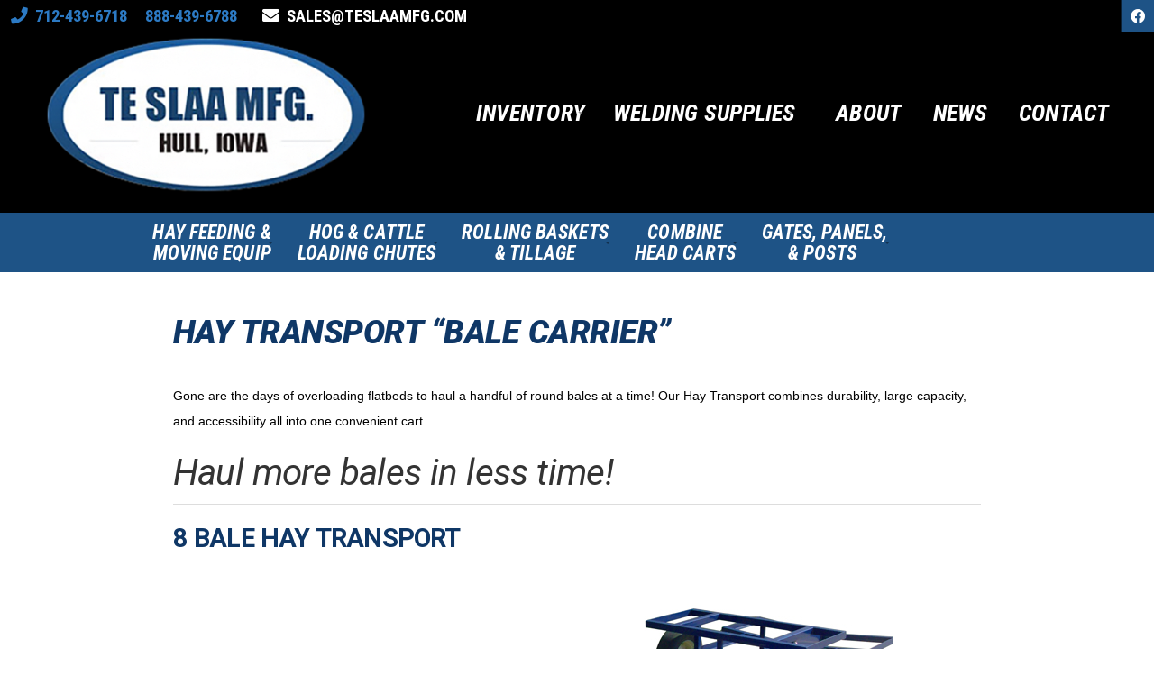

--- FILE ---
content_type: text/html; charset=UTF-8
request_url: https://www.teslaamfg.com/web/hay-transport-bale-carrier/
body_size: 51326
content:


<!DOCTYPE html>

<html class="no-js" lang="en-US">

<head>

	<meta charset="UTF-8">

	<meta name="viewport" content="width=device-width, initial-scale=1">

	<link rel="Shortcut Icon" href="https://www.teslaamfg.com/web/wp-content/themes/organic-business/images/favicon.ico" type="image/x-icon">

	<style type="text/css" media="screen">
		
	.container #masthead .site-description {
		color: #ffffff ;
	}
	
	.container .menu ul.sub-menu, .container .menu ul.children {
		background-color: #000000;	}
	
	@media only screen and (max-width: 767px) {
		#navigation {
			background-color: #000000;		}
	}
	
	.container .menu .nav-arrow {
		border-bottom-color: #000000;	}
	
	.container .featured-slider {
		background-color: #ffffff;	}
	
	.container .custom-header {
		background-color: #000000;	}
	
	.container a, .container a:link, .container a:visited, 
	#wrap .widget ul.menu li a, #wrap .widget ul.menu li a:link, #wrap .widget ul.menu li a:visited,
	#wrap .widget ul.menu li ul.sub-menu li a, #wrap .widget ul.menu li ul.sub-menu li a:link, #wrap .widget ul.menu li ul.sub-menu li a:visited {
		color: #006699;	}
	
	.container a:hover, .container a:focus, .container a:active,
	#wrap .widget ul.menu li a:hover, #wrap .widget ul.menu li a:focus, #wrap .widget ul.menu li a:active, 
	#wrap .widget ul.menu li ul.sub-menu li a:hover, #wrap .widget ul.menu li ul.sub-menu li a:focus, #wrap .widget ul.menu li ul.sub-menu li a:active,
	#wrap .widget ul.menu .current_page_item a, #wrap .widget ul.menu .current-menu-item a {
		color: #0099cc;	}
	
	.container h1 a, .container h2 a, .container h3 a, .container h4 a, .container h5 a, .container h6 a,
	.container h1 a:link, .container h2 a:link, .container h3 a:link, .container h4 a:link, .container h5 a:link, .container h6 a:link,
	.container h1 a:visited, .container h2 a:visited, .container h3 a:visited, .container h4 a:visited, .container h5 a:visited, .container h6 a:visited {
		color: #333333;	}
	
	.container h1 a:hover, .container h2 a:hover, .container h3 a:hover, .container h4 a:hover, .container h5 a:hover, .container h6 a:hover,
	.container h1 a:focus, .container h2 a:focus, .container h3 a:focus, .container h4 a:focus, .container h5 a:focus, .container h6 a:focus,
	.container h1 a:active, .container h2 a:active, .container h3 a:active, .container h4 a:active, .container h5 a:active, .container h6 a:active,
	#slideshow .headline a:hover,#slideshow .headline a:focus, #slideshow .headline a:active {
		color: #0099cc;	}
	
	#submit:hover, #searchsubmit:hover, .reply a:hover, .gallery a:hover, a.button:hover, .more-link:hover,
	#comments #respond input#submit:hover, .container .gform_wrapper input.button:hover, .flex-direction-nav li a:hover,
	#portfolio-filter li a:hover, #portfolio-filter li a:focus, #portfolio-filter li a:active, .homepage .home-btn {
		background-color: #0059a3 !important;	}
</style>
	<link rel="profile" href="http://gmpg.org/xfn/11">
	<link rel="pingback" href="https://www.teslaamfg.com/web/xmlrpc.php">

	<meta name='robots' content='index, follow, max-image-preview:large, max-snippet:-1, max-video-preview:-1' />

	<!-- This site is optimized with the Yoast SEO plugin v17.3 - https://yoast.com/wordpress/plugins/seo/ -->
	<title>Hay Transport &quot;Bale Carrier&quot; - Te Slaa Manufacturing</title>
	<link rel="canonical" href="https://www.teslaamfg.com/web/hay-transport-bale-carrier/" />
	<meta property="og:locale" content="en_US" />
	<meta property="og:type" content="article" />
	<meta property="og:title" content="Hay Transport &quot;Bale Carrier&quot; - Te Slaa Manufacturing" />
	<meta property="og:description" content="Gone are the days of overloading flatbeds to haul a handful of round bales at a time! Our Hay Transport combines durability, large capacity, and accessibility all into one convenient cart. Haul more bales in less time! 8 Bale hay transport Capacity • 8 large bales (up to 10 lighter bales) • 18,000 lbs. GVW Specifications • 16” 10 ply tires on..." />
	<meta property="og:url" content="https://www.teslaamfg.com/web/hay-transport-bale-carrier/" />
	<meta property="og:site_name" content="Te Slaa Manufacturing" />
	<meta property="article:modified_time" content="2021-10-25T18:56:21+00:00" />
	<meta property="og:image" content="https://www.teslaamfg.com/web/wp-content/uploads/2018/02/8-bale.jpg" />
	<meta name="twitter:card" content="summary_large_image" />
	<meta name="twitter:label1" content="Est. reading time" />
	<meta name="twitter:data1" content="2 minutes" />
	<script type="application/ld+json" class="yoast-schema-graph">{"@context":"https://schema.org","@graph":[{"@type":"WebSite","@id":"https://www.teslaamfg.com/web/#website","url":"https://www.teslaamfg.com/web/","name":"Te Slaa Manufacturing","description":"Manufacturer of Ag, Livestock and Tillage Equipment","potentialAction":[{"@type":"SearchAction","target":{"@type":"EntryPoint","urlTemplate":"https://www.teslaamfg.com/web/?s={search_term_string}"},"query-input":"required name=search_term_string"}],"inLanguage":"en-US"},{"@type":"ImageObject","@id":"https://www.teslaamfg.com/web/hay-transport-bale-carrier/#primaryimage","inLanguage":"en-US","url":"https://www.teslaamfg.com/web/wp-content/uploads/2018/02/8-bale.jpg","contentUrl":"https://www.teslaamfg.com/web/wp-content/uploads/2018/02/8-bale.jpg","width":700,"height":333},{"@type":"WebPage","@id":"https://www.teslaamfg.com/web/hay-transport-bale-carrier/#webpage","url":"https://www.teslaamfg.com/web/hay-transport-bale-carrier/","name":"Hay Transport \"Bale Carrier\" - Te Slaa Manufacturing","isPartOf":{"@id":"https://www.teslaamfg.com/web/#website"},"primaryImageOfPage":{"@id":"https://www.teslaamfg.com/web/hay-transport-bale-carrier/#primaryimage"},"datePublished":"2018-01-25T23:01:32+00:00","dateModified":"2021-10-25T18:56:21+00:00","breadcrumb":{"@id":"https://www.teslaamfg.com/web/hay-transport-bale-carrier/#breadcrumb"},"inLanguage":"en-US","potentialAction":[{"@type":"ReadAction","target":["https://www.teslaamfg.com/web/hay-transport-bale-carrier/"]}]},{"@type":"BreadcrumbList","@id":"https://www.teslaamfg.com/web/hay-transport-bale-carrier/#breadcrumb","itemListElement":[{"@type":"ListItem","position":1,"name":"Home","item":"https://www.teslaamfg.com/web/"},{"@type":"ListItem","position":2,"name":"Hay Transport &#8220;Bale Carrier&#8221;"}]}]}</script>
	<!-- / Yoast SEO plugin. -->


<link rel='dns-prefetch' href='//fonts.googleapis.com' />
<link rel='dns-prefetch' href='//use.fontawesome.com' />
<link rel='dns-prefetch' href='//s.w.org' />
<link rel="alternate" type="application/rss+xml" title="Te Slaa Manufacturing &raquo; Feed" href="https://www.teslaamfg.com/web/feed/" />
<link rel="alternate" type="application/rss+xml" title="Te Slaa Manufacturing &raquo; Comments Feed" href="https://www.teslaamfg.com/web/comments/feed/" />
		<script type="text/javascript">
			window._wpemojiSettings = {"baseUrl":"https:\/\/s.w.org\/images\/core\/emoji\/13.1.0\/72x72\/","ext":".png","svgUrl":"https:\/\/s.w.org\/images\/core\/emoji\/13.1.0\/svg\/","svgExt":".svg","source":{"concatemoji":"https:\/\/www.teslaamfg.com\/web\/wp-includes\/js\/wp-emoji-release.min.js?ver=5.8.12"}};
			!function(e,a,t){var n,r,o,i=a.createElement("canvas"),p=i.getContext&&i.getContext("2d");function s(e,t){var a=String.fromCharCode;p.clearRect(0,0,i.width,i.height),p.fillText(a.apply(this,e),0,0);e=i.toDataURL();return p.clearRect(0,0,i.width,i.height),p.fillText(a.apply(this,t),0,0),e===i.toDataURL()}function c(e){var t=a.createElement("script");t.src=e,t.defer=t.type="text/javascript",a.getElementsByTagName("head")[0].appendChild(t)}for(o=Array("flag","emoji"),t.supports={everything:!0,everythingExceptFlag:!0},r=0;r<o.length;r++)t.supports[o[r]]=function(e){if(!p||!p.fillText)return!1;switch(p.textBaseline="top",p.font="600 32px Arial",e){case"flag":return s([127987,65039,8205,9895,65039],[127987,65039,8203,9895,65039])?!1:!s([55356,56826,55356,56819],[55356,56826,8203,55356,56819])&&!s([55356,57332,56128,56423,56128,56418,56128,56421,56128,56430,56128,56423,56128,56447],[55356,57332,8203,56128,56423,8203,56128,56418,8203,56128,56421,8203,56128,56430,8203,56128,56423,8203,56128,56447]);case"emoji":return!s([10084,65039,8205,55357,56613],[10084,65039,8203,55357,56613])}return!1}(o[r]),t.supports.everything=t.supports.everything&&t.supports[o[r]],"flag"!==o[r]&&(t.supports.everythingExceptFlag=t.supports.everythingExceptFlag&&t.supports[o[r]]);t.supports.everythingExceptFlag=t.supports.everythingExceptFlag&&!t.supports.flag,t.DOMReady=!1,t.readyCallback=function(){t.DOMReady=!0},t.supports.everything||(n=function(){t.readyCallback()},a.addEventListener?(a.addEventListener("DOMContentLoaded",n,!1),e.addEventListener("load",n,!1)):(e.attachEvent("onload",n),a.attachEvent("onreadystatechange",function(){"complete"===a.readyState&&t.readyCallback()})),(n=t.source||{}).concatemoji?c(n.concatemoji):n.wpemoji&&n.twemoji&&(c(n.twemoji),c(n.wpemoji)))}(window,document,window._wpemojiSettings);
		</script>
		<style type="text/css">
img.wp-smiley,
img.emoji {
	display: inline !important;
	border: none !important;
	box-shadow: none !important;
	height: 1em !important;
	width: 1em !important;
	margin: 0 .07em !important;
	vertical-align: -0.1em !important;
	background: none !important;
	padding: 0 !important;
}
</style>
	<link rel='stylesheet' id='wp-block-library-css'  href='https://www.teslaamfg.com/web/wp-includes/css/dist/block-library/style.min.css?ver=5.8.12' type='text/css' media='all' />
<link rel='stylesheet' id='wc-blocks-vendors-style-css'  href='https://www.teslaamfg.com/web/wp-content/plugins/woocommerce/packages/woocommerce-blocks/build/wc-blocks-vendors-style.css?ver=5.9.1' type='text/css' media='all' />
<link rel='stylesheet' id='wc-blocks-style-css'  href='https://www.teslaamfg.com/web/wp-content/plugins/woocommerce/packages/woocommerce-blocks/build/wc-blocks-style.css?ver=5.9.1' type='text/css' media='all' />
<link rel='stylesheet' id='woocommerce-layout-css'  href='https://www.teslaamfg.com/web/wp-content/plugins/woocommerce/assets/css/woocommerce-layout.css?ver=5.8.0' type='text/css' media='all' />
<link rel='stylesheet' id='woocommerce-smallscreen-css'  href='https://www.teslaamfg.com/web/wp-content/plugins/woocommerce/assets/css/woocommerce-smallscreen.css?ver=5.8.0' type='text/css' media='only screen and (max-width: 768px)' />
<link rel='stylesheet' id='woocommerce-general-css'  href='https://www.teslaamfg.com/web/wp-content/plugins/woocommerce/assets/css/woocommerce.css?ver=5.8.0' type='text/css' media='all' />
<style id='woocommerce-inline-inline-css' type='text/css'>
.woocommerce form .form-row .required { visibility: visible; }
</style>
<link rel='stylesheet' id='parent-style-css'  href='https://www.teslaamfg.com/web/wp-content/themes/organic-business/style.css?ver=5.8.12' type='text/css' media='all' />
<link rel='stylesheet' id='business-style-css'  href='https://www.teslaamfg.com/web/wp-content/themes/teslaa-theme/style.css?ver=5.8.12' type='text/css' media='all' />
<link rel='stylesheet' id='business-style-mobile-css'  href='https://www.teslaamfg.com/web/wp-content/themes/organic-business/css/style-mobile.css?ver=1.0' type='text/css' media='all' />
<link rel='stylesheet' id='business-fonts-css'  href='https://fonts.googleapis.com/css?family=Droid+Serif%3A400%2C400italic%2C700%2C700italic%7CRoboto%3A400%2C300%2C300italic%2C400italic%2C500%2C500italic%2C700%2C700italic%2C900%2C900italic%2C100italic%2C100%7CRoboto+Condensed%3A400%2C700italic%2C700%2C400italic%2C300italic%2C300%7CRoboto+Slab%3A400%2C700%2C300%2C100%7CMontserrat%3A400%2C700&#038;subset=latin%2Clatin-ext' type='text/css' media='all' />
<link rel='stylesheet' id='fancybox-css'  href='https://www.teslaamfg.com/web/wp-content/plugins/easy-fancybox/css/jquery.fancybox.min.css?ver=1.3.24' type='text/css' media='screen' />
<link rel='stylesheet' id='bfa-font-awesome-css'  href='https://use.fontawesome.com/releases/v5.15.4/css/all.css?ver=2.0.1' type='text/css' media='all' />
<link rel='stylesheet' id='bfa-font-awesome-v4-shim-css'  href='https://use.fontawesome.com/releases/v5.15.4/css/v4-shims.css?ver=2.0.1' type='text/css' media='all' />
<style id='bfa-font-awesome-v4-shim-inline-css' type='text/css'>

			@font-face {
				font-family: 'FontAwesome';
				src: url('https://use.fontawesome.com/releases/v5.15.4/webfonts/fa-brands-400.eot'),
				url('https://use.fontawesome.com/releases/v5.15.4/webfonts/fa-brands-400.eot?#iefix') format('embedded-opentype'),
				url('https://use.fontawesome.com/releases/v5.15.4/webfonts/fa-brands-400.woff2') format('woff2'),
				url('https://use.fontawesome.com/releases/v5.15.4/webfonts/fa-brands-400.woff') format('woff'),
				url('https://use.fontawesome.com/releases/v5.15.4/webfonts/fa-brands-400.ttf') format('truetype'),
				url('https://use.fontawesome.com/releases/v5.15.4/webfonts/fa-brands-400.svg#fontawesome') format('svg');
			}

			@font-face {
				font-family: 'FontAwesome';
				src: url('https://use.fontawesome.com/releases/v5.15.4/webfonts/fa-solid-900.eot'),
				url('https://use.fontawesome.com/releases/v5.15.4/webfonts/fa-solid-900.eot?#iefix') format('embedded-opentype'),
				url('https://use.fontawesome.com/releases/v5.15.4/webfonts/fa-solid-900.woff2') format('woff2'),
				url('https://use.fontawesome.com/releases/v5.15.4/webfonts/fa-solid-900.woff') format('woff'),
				url('https://use.fontawesome.com/releases/v5.15.4/webfonts/fa-solid-900.ttf') format('truetype'),
				url('https://use.fontawesome.com/releases/v5.15.4/webfonts/fa-solid-900.svg#fontawesome') format('svg');
			}

			@font-face {
				font-family: 'FontAwesome';
				src: url('https://use.fontawesome.com/releases/v5.15.4/webfonts/fa-regular-400.eot'),
				url('https://use.fontawesome.com/releases/v5.15.4/webfonts/fa-regular-400.eot?#iefix') format('embedded-opentype'),
				url('https://use.fontawesome.com/releases/v5.15.4/webfonts/fa-regular-400.woff2') format('woff2'),
				url('https://use.fontawesome.com/releases/v5.15.4/webfonts/fa-regular-400.woff') format('woff'),
				url('https://use.fontawesome.com/releases/v5.15.4/webfonts/fa-regular-400.ttf') format('truetype'),
				url('https://use.fontawesome.com/releases/v5.15.4/webfonts/fa-regular-400.svg#fontawesome') format('svg');
				unicode-range: U+F004-F005,U+F007,U+F017,U+F022,U+F024,U+F02E,U+F03E,U+F044,U+F057-F059,U+F06E,U+F070,U+F075,U+F07B-F07C,U+F080,U+F086,U+F089,U+F094,U+F09D,U+F0A0,U+F0A4-F0A7,U+F0C5,U+F0C7-F0C8,U+F0E0,U+F0EB,U+F0F3,U+F0F8,U+F0FE,U+F111,U+F118-F11A,U+F11C,U+F133,U+F144,U+F146,U+F14A,U+F14D-F14E,U+F150-F152,U+F15B-F15C,U+F164-F165,U+F185-F186,U+F191-F192,U+F1AD,U+F1C1-F1C9,U+F1CD,U+F1D8,U+F1E3,U+F1EA,U+F1F6,U+F1F9,U+F20A,U+F247-F249,U+F24D,U+F254-F25B,U+F25D,U+F267,U+F271-F274,U+F279,U+F28B,U+F28D,U+F2B5-F2B6,U+F2B9,U+F2BB,U+F2BD,U+F2C1-F2C2,U+F2D0,U+F2D2,U+F2DC,U+F2ED,U+F328,U+F358-F35B,U+F3A5,U+F3D1,U+F410,U+F4AD;
			}
		
</style>
<script type='text/javascript' src='https://www.teslaamfg.com/web/wp-includes/js/jquery/jquery.min.js?ver=3.6.0' id='jquery-core-js'></script>
<script type='text/javascript' src='https://www.teslaamfg.com/web/wp-includes/js/jquery/jquery-migrate.min.js?ver=3.3.2' id='jquery-migrate-js'></script>
<!--[if lt IE 9]>
<script type='text/javascript' src='https://www.teslaamfg.com/web/wp-content/themes/organic-business/js/html5shiv.js?ver=5.8.12' id='business-html5shiv-js'></script>
<![endif]-->
<script type='text/javascript' src='https://www.teslaamfg.com/web/wp-content/themes/organic-business/js/hoverIntent.js?ver=20130729' id='business-hover-js'></script>
<script type='text/javascript' src='https://www.teslaamfg.com/web/wp-content/themes/organic-business/js/superfish.js?ver=20130729' id='business-superfish-js'></script>
<script type='text/javascript' src='https://www.teslaamfg.com/web/wp-content/themes/organic-business/js/jquery.fitVids.js?ver=20130729' id='business-fitvids-js'></script>
<link rel="https://api.w.org/" href="https://www.teslaamfg.com/web/wp-json/" /><link rel="alternate" type="application/json" href="https://www.teslaamfg.com/web/wp-json/wp/v2/pages/135" /><link rel="EditURI" type="application/rsd+xml" title="RSD" href="https://www.teslaamfg.com/web/xmlrpc.php?rsd" />
<link rel="wlwmanifest" type="application/wlwmanifest+xml" href="https://www.teslaamfg.com/web/wp-includes/wlwmanifest.xml" /> 
<meta name="generator" content="WordPress 5.8.12" />
<meta name="generator" content="WooCommerce 5.8.0" />
<link rel='shortlink' href='https://www.teslaamfg.com/web/?p=135' />
<link rel="alternate" type="application/json+oembed" href="https://www.teslaamfg.com/web/wp-json/oembed/1.0/embed?url=https%3A%2F%2Fwww.teslaamfg.com%2Fweb%2Fhay-transport-bale-carrier%2F" />
<link rel="alternate" type="text/xml+oembed" href="https://www.teslaamfg.com/web/wp-json/oembed/1.0/embed?url=https%3A%2F%2Fwww.teslaamfg.com%2Fweb%2Fhay-transport-bale-carrier%2F&#038;format=xml" />
	<noscript><style>.woocommerce-product-gallery{ opacity: 1 !important; }</style></noscript>
	
<!-- Meta Pixel Code -->
<script type='text/javascript'>
!function(f,b,e,v,n,t,s){if(f.fbq)return;n=f.fbq=function(){n.callMethod?
n.callMethod.apply(n,arguments):n.queue.push(arguments)};if(!f._fbq)f._fbq=n;
n.push=n;n.loaded=!0;n.version='2.0';n.queue=[];t=b.createElement(e);t.async=!0;
t.src=v;s=b.getElementsByTagName(e)[0];s.parentNode.insertBefore(t,s)}(window,
document,'script','https://connect.facebook.net/en_US/fbevents.js?v=next');
</script>
<!-- End Meta Pixel Code -->

      <script type='text/javascript'>
        var url = window.location.origin + '?ob=open-bridge';
        fbq('set', 'openbridge', '828152011810286', url);
      </script>
    <script type='text/javascript'>fbq('init', '828152011810286', {}, {
    "agent": "wordpress-5.8.12-3.0.13"
})</script><script type='text/javascript'>
    fbq('track', 'PageView', []);
  </script>
<!-- Meta Pixel Code -->
<noscript>
<img height="1" width="1" style="display:none" alt="fbpx"
src="https://www.facebook.com/tr?id=828152011810286&ev=PageView&noscript=1" />
</noscript>
<!-- End Meta Pixel Code -->
<style type="text/css" id="custom-background-css">
body.custom-background { background-color: #ffffff; }
</style>
	<link rel="icon" href="https://www.teslaamfg.com/web/wp-content/uploads/2018/01/cropped-favicon-1-32x32.png" sizes="32x32" />
<link rel="icon" href="https://www.teslaamfg.com/web/wp-content/uploads/2018/01/cropped-favicon-1-192x192.png" sizes="192x192" />
<link rel="apple-touch-icon" href="https://www.teslaamfg.com/web/wp-content/uploads/2018/01/cropped-favicon-1-180x180.png" />
<meta name="msapplication-TileImage" content="https://www.teslaamfg.com/web/wp-content/uploads/2018/01/cropped-favicon-1-270x270.png" />
		<style type="text/css" id="wp-custom-css">
			[huge_it_video_player id="3"]		</style>
		
</head>

<body class="page-template page-template-template-full page-template-template-full-php page page-id-135 custom-background theme-organic-business woocommerce-no-js business-singular business-relative-text">

<!-- BEGIN #wrap -->
<div id="wrap">

	<!-- BEGIN .container -->
	<div class="container">

		
		<!-- BEGIN #contact -->
		<div id="contact">

			<div class="align-left">
									<span class="contact-info"><i class="fa fa-phone"></i> &nbsp;712-439-6718&nbsp;&nbsp;&nbsp;&nbsp;&nbsp;888-439-6788</span>
																	<span class="contact-info"><i class="fa fa-envelope"></i> &nbsp;<a href="mailto:sales@teslaamfg.com" target="_blank">sales@teslaamfg.com</a></span>
							</div>

			
			<div class="align-right">
				<div class="social-menu"><ul id="menu-social-menu" class="social-icons"><li id="menu-item-82" class="menu-item menu-item-type-custom menu-item-object-custom menu-item-82"><a href="https://www.facebook.com/Te-Slaa-Mfg-105878989532502/"><span>Find Us On Facebook</span></a></li>
</ul></div>			</div>

			
		<!-- END #contact -->
		</div>

		<!-- BEGIN #header -->
		<header id="header" class="site-header" role="banner">

			<!-- BEGIN .row -->
			<div class="row">

				<!-- BEGIN .columns -->
				<div class="sixteen columns">

					<!-- BEGIN #logo-title -->
					<div id="logo-title" class="clearfix align-left">

					
						<h1 id="logo">
							<a href="https://www.teslaamfg.com/web/">
								<img src="http://www.teslaamfg.com/web/wp-content/uploads/2018/01/logo_large.png" alt=""/>
								<span class="logo-text">Te Slaa Manufacturing</span>
							</a>
						</h1>

					

					<!-- END #logo-title -->
					</div>

					<!-- BEGIN #navigation -->
					<nav id="navigation" class="navigation-main align-right text-right vertical-center" role="navigation">

						<h1 class="menu-toggle">Menu</h1>

						<div class="menu-first-menu-container"><ul id="menu-first-menu" class="menu"><li id="menu-item-48" class="menu-item menu-item-type-post_type menu-item-object-page menu-item-has-children menu-item-48"><span class="menu-divider"></span><a href="https://www.teslaamfg.com/web/inventory/">Inventory</a>
<ul class="sub-menu">
	<li id="menu-item-1084" class="menu-item menu-item-type-post_type menu-item-object-page menu-item-1084"><span class="menu-divider"></span><a href="https://www.teslaamfg.com/web/new-inventory-items/">New Inventory</a></li>
	<li id="menu-item-1081" class="menu-item menu-item-type-post_type menu-item-object-page menu-item-1081"><span class="menu-divider"></span><a href="https://www.teslaamfg.com/web/replacement-parts/">Replacement Parts</a></li>
	<li id="menu-item-1082" class="menu-item menu-item-type-post_type menu-item-object-page menu-item-1082"><span class="menu-divider"></span><a href="https://www.teslaamfg.com/web/gate-specials/">Gate Specials</a></li>
	<li id="menu-item-1083" class="menu-item menu-item-type-post_type menu-item-object-page menu-item-1083"><span class="menu-divider"></span><a href="https://www.teslaamfg.com/web/used-inventory-2/">Used Inventory</a></li>
</ul>
</li>
<li id="menu-item-50" class="menu-item menu-item-type-post_type menu-item-object-page menu-item-has-children menu-item-50"><span class="menu-divider"></span><a href="https://www.teslaamfg.com/web/welding-supplies/">Welding Supplies</a>
<ul class="sub-menu">
	<li id="menu-item-1080" class="menu-item menu-item-type-post_type menu-item-object-page menu-item-1080"><span class="menu-divider"></span><a href="https://www.teslaamfg.com/web/welders-torch-kits/">Welders and Torch Kits</a></li>
	<li id="menu-item-1079" class="menu-item menu-item-type-post_type menu-item-object-page menu-item-1079"><span class="menu-divider"></span><a href="https://www.teslaamfg.com/web/safety/">Safety</a></li>
	<li id="menu-item-1078" class="menu-item menu-item-type-post_type menu-item-object-page menu-item-1078"><span class="menu-divider"></span><a href="https://www.teslaamfg.com/web/wire-and-consumables/">Wire and Consumables</a></li>
	<li id="menu-item-1077" class="menu-item menu-item-type-post_type menu-item-object-page menu-item-1077"><span class="menu-divider"></span><a href="https://www.teslaamfg.com/web/electrodes/">Electrodes</a></li>
	<li id="menu-item-1076" class="menu-item menu-item-type-post_type menu-item-object-page menu-item-1076"><span class="menu-divider"></span><a href="https://www.teslaamfg.com/web/accessories/">Accessories</a></li>
	<li id="menu-item-1075" class="menu-item menu-item-type-post_type menu-item-object-page menu-item-1075"><span class="menu-divider"></span><a href="https://www.teslaamfg.com/web/tanks-cylinders/">Tanks &#038; Cylinders</a></li>
</ul>
</li>
<li id="menu-item-49" class="menu-item menu-item-type-post_type menu-item-object-page menu-item-49"><span class="menu-divider"></span><a href="https://www.teslaamfg.com/web/about/">About</a></li>
<li id="menu-item-47" class="menu-item menu-item-type-post_type menu-item-object-page menu-item-47"><span class="menu-divider"></span><a href="https://www.teslaamfg.com/web/news/">News</a></li>
<li id="menu-item-74" class="menu-item menu-item-type-post_type menu-item-object-page menu-item-74"><span class="menu-divider"></span><a href="https://www.teslaamfg.com/web/contact/">Contact</a></li>
</ul></div>
					</nav><!-- END #navigation -->
	

				<!-- END .columns -->
				</div>


			<!-- END .row -->
			</div>

		<!-- END #header -->
		</header>
							<!-- START new navigation added -->		
		<div class="secondmenuteslaa">
					<div class="menu-second-menu-container"><ul id="menu-second-menu" class="menu"><li id="menu-item-73" class="menu-item menu-item-type-post_type menu-item-object-page current-menu-ancestor current-menu-parent current_page_parent current_page_ancestor menu-item-has-children menu-item-73"><a href="https://www.teslaamfg.com/web/hay-feeding-moving-equip/">Hay Feeding &#038;<br>Moving Equip</a>
<ul class="sub-menu">
	<li id="menu-item-124" class="menu-item menu-item-type-post_type menu-item-object-page menu-item-124"><a href="https://www.teslaamfg.com/web/round-bale-feeder/">Round Bale Feeder</a></li>
	<li id="menu-item-147" class="menu-item menu-item-type-post_type menu-item-object-page menu-item-147"><a href="https://www.teslaamfg.com/web/hay-wagons/">Hay Wagons</a></li>
	<li id="menu-item-146" class="menu-item menu-item-type-post_type menu-item-object-page menu-item-146"><a href="https://www.teslaamfg.com/web/fenceline-feeders/">Fenceline Feeders</a></li>
	<li id="menu-item-145" class="menu-item menu-item-type-post_type menu-item-object-page menu-item-145"><a href="https://www.teslaamfg.com/web/hay-bunks-skids/">Hay Bunks &#8220;Skids&#8221;</a></li>
	<li id="menu-item-144" class="menu-item menu-item-type-post_type menu-item-object-page menu-item-144"><a href="https://www.teslaamfg.com/web/horse-hay-bunks/">Horse Hay Bunks</a></li>
	<li id="menu-item-141" class="menu-item menu-item-type-post_type menu-item-object-page menu-item-141"><a href="https://www.teslaamfg.com/web/flared-hay-bunk/">Flared Hay Bunk</a></li>
	<li id="menu-item-143" class="menu-item menu-item-type-post_type menu-item-object-page current-menu-item page_item page-item-135 current_page_item menu-item-143"><a href="https://www.teslaamfg.com/web/hay-transport-bale-carrier/" aria-current="page">Hay Transport &#8220;Bale Carrier&#8221;</a></li>
	<li id="menu-item-142" class="menu-item menu-item-type-post_type menu-item-object-page menu-item-142"><a href="https://www.teslaamfg.com/web/flat-racks/">Flat Racks</a></li>
</ul>
</li>
<li id="menu-item-72" class="menu-item menu-item-type-post_type menu-item-object-page menu-item-has-children menu-item-72"><a href="https://www.teslaamfg.com/web/hog-cattle-loading-chutes/">Hog &#038; Cattle<br>Loading Chutes</a>
<ul class="sub-menu">
	<li id="menu-item-159" class="menu-item menu-item-type-post_type menu-item-object-page menu-item-159"><a href="https://www.teslaamfg.com/web/cattle-stationary/">Cattle Stationary</a></li>
	<li id="menu-item-158" class="menu-item menu-item-type-post_type menu-item-object-page menu-item-158"><a href="https://www.teslaamfg.com/web/cattle-portable/">Cattle Portable</a></li>
	<li id="menu-item-157" class="menu-item menu-item-type-post_type menu-item-object-page menu-item-157"><a href="https://www.teslaamfg.com/web/hog-3-way-enclosed/">Hog 3-Way Enclosed</a></li>
	<li id="menu-item-156" class="menu-item menu-item-type-post_type menu-item-object-page menu-item-156"><a href="https://www.teslaamfg.com/web/hog-straight-enclosed/">Hog Straight Enclosed</a></li>
</ul>
</li>
<li id="menu-item-71" class="menu-item menu-item-type-post_type menu-item-object-page menu-item-has-children menu-item-71"><a href="https://www.teslaamfg.com/web/rolling-baskets-tillage/">Rolling Baskets<br>&#038; Tillage</a>
<ul class="sub-menu">
	<li id="menu-item-171" class="menu-item menu-item-type-post_type menu-item-object-page menu-item-171"><a href="https://www.teslaamfg.com/web/single-mounted-basket/">Single Mounted Basket</a></li>
	<li id="menu-item-170" class="menu-item menu-item-type-post_type menu-item-object-page menu-item-170"><a href="https://www.teslaamfg.com/web/double-mounted-basket/">Double Mounted Rolling Basket</a></li>
	<li id="menu-item-332" class="menu-item menu-item-type-post_type menu-item-object-page menu-item-332"><a href="https://www.teslaamfg.com/web/razor-edge-basket/">Razor Edge Basket</a></li>
</ul>
</li>
<li id="menu-item-69" class="menu-item menu-item-type-post_type menu-item-object-page menu-item-has-children menu-item-69"><a href="https://www.teslaamfg.com/web/combine-head-carts/">Combine<br>Head Carts</a>
<ul class="sub-menu">
	<li id="menu-item-180" class="menu-item menu-item-type-post_type menu-item-object-page menu-item-180"><a href="https://www.teslaamfg.com/web/adjustable/">Adjustable</a></li>
	<li id="menu-item-179" class="menu-item menu-item-type-post_type menu-item-object-page menu-item-179"><a href="https://www.teslaamfg.com/web/highway-series/">Highway Series</a></li>
	<li id="menu-item-178" class="menu-item menu-item-type-post_type menu-item-object-page menu-item-178"><a href="https://www.teslaamfg.com/web/back-roads-series/">Back Roads Series</a></li>
</ul>
</li>
<li id="menu-item-68" class="menu-item menu-item-type-post_type menu-item-object-page menu-item-has-children menu-item-68"><a href="https://www.teslaamfg.com/web/gates-panels/">Gates, Panels,<br>&#038; Posts </a>
<ul class="sub-menu">
	<li id="menu-item-192" class="menu-item menu-item-type-post_type menu-item-object-page menu-item-192"><a href="https://www.teslaamfg.com/web/gates/">Gates</a></li>
	<li id="menu-item-191" class="menu-item menu-item-type-post_type menu-item-object-page menu-item-191"><a href="https://www.teslaamfg.com/web/coral-panels/">Coral Panels</a></li>
	<li id="menu-item-190" class="menu-item menu-item-type-post_type menu-item-object-page menu-item-190"><a href="https://www.teslaamfg.com/web/continuous-fencing/">Continuous Fencing</a></li>
	<li id="menu-item-189" class="menu-item menu-item-type-post_type menu-item-object-page menu-item-189"><a href="https://www.teslaamfg.com/web/gate-hardware/">Gate Hardware</a></li>
	<li id="menu-item-1645" class="menu-item menu-item-type-post_type menu-item-object-page menu-item-1645"><a href="https://www.teslaamfg.com/web/posts-pipe/">Posts, Pipe, &#038; Fencing</a></li>
</ul>
</li>
</ul></div>			</div>
<!-- END new navigation added -->	

		

<!-- BEGIN .post class -->
<div class="post-135 page type-page status-publish hentry" id="page-135">

		
	<!-- BEGIN .row -->
	<div class="row">
		
		<!-- BEGIN .sixteen columns -->
		<div class="sixteen columns">
	
			<!-- BEGIN .postarea full -->
			<div class="postarea full">
	
				
<h1 class="headline">Hay Transport &#8220;Bale Carrier&#8221;</h1>

<div class="pagetext">
<p>Gone are the days of overloading flatbeds to haul a handful of round bales at a time! Our Hay Transport combines durability, large capacity, and accessibility all into one convenient cart.</p>
<h2><em>Haul more bales in less time!</em></h2>
<hr />
<h1>8 Bale hay transport</h1>
<p><img loading="lazy" width="700" height="333" class="size-full wp-image-451 aligncenter" src="https://www.teslaamfg.com/web/wp-content/uploads/2018/02/8-bale.jpg" alt="" srcset="https://www.teslaamfg.com/web/wp-content/uploads/2018/02/8-bale.jpg 700w, https://www.teslaamfg.com/web/wp-content/uploads/2018/02/8-bale-600x285.jpg 600w, https://www.teslaamfg.com/web/wp-content/uploads/2018/02/8-bale-300x143.jpg 300w" sizes="(max-width: 700px) 100vw, 700px" /></p>
<div class="featuresetc">
<h3>Capacity</h3>
<p>• 8 large bales (up to 10 lighter bales)<br />
• 18,000 lbs. GVW</p>
</div>
<div class="featuresetc">
<h3>Specifications</h3>
<p>• 16” 10 ply tires on front axle<br />
• 22.5”x 8” semi tire on rear axle<br />
• 3500 lb. hub and spindle on front wheels<br />
• 6000 lb. hub and spindle on rear wheels<br />
• 4” x 4” x 48&#8243; square tube carrying arms<br />
• 4”x10” x 1/4” thick main frame tube<br />
• Heavy duty telescoping tongue for easy hook up</p>
</div>
<div class="featuresetc">
<h3>Options</h3>
<p>• 4&#8243; x 4&#8243; x 54&#8243; square tube carrying arms<br />
• Tail Light Bar</p>
</div>
<h1></h1>
<h1></h1>
<h1></h1>
<h1></h1>
<h1></h1>
<h1></h1>
<h1></h1>
</div>
<h1></h1>
<p>&nbsp;</p>
<p>&nbsp;</p>
<hr />
<div class="pagetext">
<h1>10 Bale hay transport</h1>
<p><img loading="lazy" width="700" height="214" class="size-full wp-image-452 aligncenter" src="https://www.teslaamfg.com/web/wp-content/uploads/2018/02/10-bale.jpg" alt="" srcset="https://www.teslaamfg.com/web/wp-content/uploads/2018/02/10-bale.jpg 700w, https://www.teslaamfg.com/web/wp-content/uploads/2018/02/10-bale-600x183.jpg 600w, https://www.teslaamfg.com/web/wp-content/uploads/2018/02/10-bale-300x92.jpg 300w" sizes="(max-width: 700px) 100vw, 700px" /></p>
<div class="featuresetc">
<h3>Capacity</h3>
<p>• 10 large bales (up to 18 lighter weight bales)<br />
• 24,000 lbs. GVW</p>
</div>
<div class="featuresetc">
<h3>Specifications</h3>
<p>• 22.5&#8243; x 8&#8243; semi truck tires<br />
• 4&#8243; x 12&#8243; x 3⁄8&#8243; thick main frame tube<br />
• 4&#8243; x 4&#8243; x 48&#8243; square tubing carrying arms<br />
• Heavy duty telescoping tongue for easy hook-up</p>
</div>
<div class="featuresetc">
<h3>Options</h3>
<p>• Front Fender<br />
• 4&#8243; x 4&#8243; x 54&#8243; square tubing carrying arms<br />
• Tail Light Bar</p>
</div>
<h1></h1>
<h1></h1>
<h1></h1>
<h1></h1>
<h1></h1>
<h1></h1>
<h1></h1>
</div>
<hr />
<div class="pagetext">
<h1>10 HD Bale HAY transport</h1>
<p><img loading="lazy" width="700" height="430" class="size-full wp-image-453 aligncenter" src="https://www.teslaamfg.com/web/wp-content/uploads/2018/02/10HDBale.jpg" alt="" srcset="https://www.teslaamfg.com/web/wp-content/uploads/2018/02/10HDBale.jpg 700w, https://www.teslaamfg.com/web/wp-content/uploads/2018/02/10HDBale-600x369.jpg 600w, https://www.teslaamfg.com/web/wp-content/uploads/2018/02/10HDBale-300x184.jpg 300w" sizes="(max-width: 700px) 100vw, 700px" /></p>
<div class="featuresetc">
<h3>Capacity</h3>
<p>• 10 large bales (up to 18 lighter weight bales)<br />
• 28,000 lbs. GVW</p>
</div>
<div class="featuresetc">
<h3>Specifications</h3>
<p>• 22.5&#8243; x 8&#8243; semi truck tires on front axle<br />
• 425 x 22.5&#8243; x 11 super single rear tires<br />
• Rear tires are extra wide for maximum flotation<br />
• 6000 lb. hub and spindle on front wheels<br />
• 8000 lb. hub and spindle on rear wheels<br />
• 4&#8243; x 4&#8243; x 48&#8243; square tubing carrying arms<br />
• 4&#8243; x 12&#8243; x 3⁄8&#8243; thick main frame tube<br />
• Heavy duty telescoping tongue for easy hook-up<br />
• Fully adjustable</p>
</div>
<div class="featuresetc">
<h3>Options</h3>
<p>• Front Fender<br />
• 4&#8243; x 4&#8243; x 54&#8243; square tubing carrying arms<br />
• Tail Light Bar</p>
</div>
<h1></h1>
<h1></h1>
<h1></h1>
<h1></h1>
<h1></h1>
<h1></h1>
<h1></h1>
<h1></h1>
<h1></h1>
<h1></h1>
<h1></h1>
<p>&nbsp;</p>
</div>
<hr />
<div class="pagetext">
<h1>12 Bale HAY transport</h1>
<p><img loading="lazy" width="700" height="316" class="size-full wp-image-454 aligncenter" src="https://www.teslaamfg.com/web/wp-content/uploads/2018/02/12-22-bale.jpg" alt="" srcset="https://www.teslaamfg.com/web/wp-content/uploads/2018/02/12-22-bale.jpg 700w, https://www.teslaamfg.com/web/wp-content/uploads/2018/02/12-22-bale-600x271.jpg 600w, https://www.teslaamfg.com/web/wp-content/uploads/2018/02/12-22-bale-300x135.jpg 300w" sizes="(max-width: 700px) 100vw, 700px" /></p>
<div class="featuresetc">
<h3>Capacity</h3>
<p>• 12 bales<br />
• 36,000 lbs. GVW</p>
</div>
<div class="featuresetc">
<h3>Specifications</h3>
<p>• 22.5&#8243; x 8&#8243; semi truck tires on front axle<br />
• 445 x 22.5&#8243; x 11 super single rear tires<br />
• Rear tires are extra wide for maximum flotation<br />
• 6,000 lb. hub and spindle on front wheels<br />
• 12,000 lb. hub and spindle on rear wheels<br />
• 4&#8243; x 4&#8243; x 48&#8243; square tubing carrying arms<br />
• Heavy duty telescoping tongue for easy hook-up<br />
• 4&#8243; x 12&#8243; x 3⁄8&#8243; thick main frame tube</p>
</div>
<div class="featuresetc">
<h3>Options</h3>
<p>• Front Fender<br />
• 4&#8243; x 4&#8243; x 54&#8243; square tubing carrying arms<br />
• Tail Light Bar</p>
</div>
<h1></h1>
<h1></h1>
<h1></h1>
<h1></h1>
<h1></h1>
<h1></h1>
<h1></h1>
<h1></h1>
<h1></h1>
<h1></h1>
</div>
<h1></h1>
<p>&nbsp;</p>
<hr />
<div class="pagetext">
<h1>12 HD Bale HAY transport</h1>
<p><img loading="lazy" width="700" height="316" class="size-full wp-image-455 aligncenter" src="https://www.teslaamfg.com/web/wp-content/uploads/2018/02/12-hd-bale.jpg" alt="" srcset="https://www.teslaamfg.com/web/wp-content/uploads/2018/02/12-hd-bale.jpg 700w, https://www.teslaamfg.com/web/wp-content/uploads/2018/02/12-hd-bale-600x271.jpg 600w, https://www.teslaamfg.com/web/wp-content/uploads/2018/02/12-hd-bale-300x135.jpg 300w" sizes="(max-width: 700px) 100vw, 700px" /></p>
<div class="featuresetc">
<h3>Capacity</h3>
<p>• 12 bales<br />
• 38,000 lbs. GVW</p>
</div>
<div class="featuresetc">
<h3>Specifications</h3>
<p>• 385 x 22.5&#8243; x 11 super single front tires<br />
• 445 x 22.5&#8243; x 11 super single rear tires<br />
• Rear tires are extra wide for maximum flotation<br />
• 8,000 lb. hub and spindle on front wheels<br />
• 12,000 lb. hub and spindle on rear wheels<br />
• 4&#8243; x 4&#8243; x 48&#8243; square tubing carrying arms<br />
• Heavy duty telescoping tongue for easy hook-up<br />
• 4&#8243; x 12&#8243; x 3⁄8&#8243; thick main frame tube</p>
</div>
<div class="featuresetc">
<h3>Options</h3>
<p>• Front Fender<br />
• 4&#8243; x 4&#8243; x 54&#8243; square tubing carrying arms<br />
• Tail Light Bar</p>
</div>
</div>
<hr />
<div id="featuresetc">
<div class="featuresetc"><a href="https://www.teslaamfg.com/web/wp-content/uploads/2018/02/teslaa-hay-transport-w-small.pdf"><img loading="lazy" width="2550" height="3300" class="size-full wp-image-459 alignleft" src="https://www.teslaamfg.com/web/wp-content/uploads/2018/02/teslaa-hay-transport.jpg" alt="" srcset="https://www.teslaamfg.com/web/wp-content/uploads/2018/02/teslaa-hay-transport.jpg 2550w, https://www.teslaamfg.com/web/wp-content/uploads/2018/02/teslaa-hay-transport-600x776.jpg 600w, https://www.teslaamfg.com/web/wp-content/uploads/2018/02/teslaa-hay-transport-232x300.jpg 232w, https://www.teslaamfg.com/web/wp-content/uploads/2018/02/teslaa-hay-transport-768x994.jpg 768w, https://www.teslaamfg.com/web/wp-content/uploads/2018/02/teslaa-hay-transport-791x1024.jpg 791w, https://www.teslaamfg.com/web/wp-content/uploads/2018/02/teslaa-hay-transport-927x1200.jpg 927w, https://www.teslaamfg.com/web/wp-content/uploads/2018/02/teslaa-hay-transport-1391x1800.jpg 1391w" sizes="(max-width: 2550px) 100vw, 2550px" /></a> <strong><a style="color: #1b5791;" href="https://www.teslaamfg.com/web/wp-content/uploads/2018/02/teslaa-hay-transport-w-small.pdf" target="_blank" rel="noopener">Click Here to view Hay Transport Brochure</a> </strong></div>
</div>
<h1>Options</h1>
<h1><img loading="lazy" width="466" height="112" class="size-full wp-image-457 alignleft" src="https://www.teslaamfg.com/web/wp-content/uploads/2018/02/466-fender.jpg" alt="" srcset="https://www.teslaamfg.com/web/wp-content/uploads/2018/02/466-fender.jpg 466w, https://www.teslaamfg.com/web/wp-content/uploads/2018/02/466-fender-300x72.jpg 300w" sizes="(max-width: 466px) 100vw, 466px" /> <img loading="lazy" width="466" height="112" class="size-full wp-image-456 alignleft" src="https://www.teslaamfg.com/web/wp-content/uploads/2018/02/466-carry-arms.jpg" alt="" srcset="https://www.teslaamfg.com/web/wp-content/uploads/2018/02/466-carry-arms.jpg 466w, https://www.teslaamfg.com/web/wp-content/uploads/2018/02/466-carry-arms-300x72.jpg 300w" sizes="(max-width: 466px) 100vw, 466px" /></h1>
<h1><img loading="lazy" width="466" height="112" class="size-full wp-image-458 alignleft" src="https://www.teslaamfg.com/web/wp-content/uploads/2018/02/466-tail-light-bar.jpg" alt="" srcset="https://www.teslaamfg.com/web/wp-content/uploads/2018/02/466-tail-light-bar.jpg 466w, https://www.teslaamfg.com/web/wp-content/uploads/2018/02/466-tail-light-bar-300x72.jpg 300w" sizes="(max-width: 466px) 100vw, 466px" /></h1>
<p>&nbsp;</p>
<hr />
<h1>HAY TRANSPORT GALLERY</h1>
<div id="metaslider-id-416" style="max-width: 666px;" class="ml-slider-3-23-0 metaslider metaslider-nivo metaslider-416 ml-slider">
    <div id="metaslider_container_416">
        <div class='slider-wrapper theme-default'><div class='ribbon'></div><div id='metaslider_416' class='nivoSlider'><img src="https://www.teslaamfg.com/web/wp-content/uploads/2018/02/90-639x480.jpg" height="500" width="666" alt="" class="slider-416 slide-433" /><img src="https://www.teslaamfg.com/web/wp-content/uploads/2018/02/93-639x480.jpg" height="500" width="666" alt="" class="slider-416 slide-434" /><img src="https://www.teslaamfg.com/web/wp-content/uploads/2018/02/94-639x480.jpg" height="500" width="666" alt="" class="slider-416 slide-435" /><img src="https://www.teslaamfg.com/web/wp-content/uploads/2018/02/HPIM3621-666x500.jpg" height="500" width="666" data-caption="Hay Transport with 3 point" title="HPIM3621" alt="" class="slider-416 slide-2578" /><img src="https://www.teslaamfg.com/web/wp-content/uploads/2018/02/95-639x480.jpg" height="500" width="666" alt="" class="slider-416 slide-436" /><img src="https://www.teslaamfg.com/web/wp-content/uploads/2018/02/97-639x480.jpg" height="500" width="666" alt="" class="slider-416 slide-437" /><img src="https://www.teslaamfg.com/web/wp-content/uploads/2018/02/99-639x480.jpg" height="500" width="666" alt="" class="slider-416 slide-438" /><img src="https://www.teslaamfg.com/web/wp-content/uploads/2018/02/106-639x480.jpg" height="500" width="666" alt="" class="slider-416 slide-439" /><img src="https://www.teslaamfg.com/web/wp-content/uploads/2018/02/203-639x480.jpg" height="500" width="666" alt="" class="slider-416 slide-440" /><img src="https://www.teslaamfg.com/web/wp-content/uploads/2018/02/235-522x392.jpg" height="500" width="666" alt="" class="slider-416 slide-441" /><img src="https://www.teslaamfg.com/web/wp-content/uploads/2018/02/236-536x403.jpg" height="500" width="666" alt="" class="slider-416 slide-442" /><img src="https://www.teslaamfg.com/web/wp-content/uploads/2018/02/239-639x480.jpg" height="500" width="666" alt="" class="slider-416 slide-443" /><img src="https://www.teslaamfg.com/web/wp-content/uploads/2018/02/240-639x480.jpg" height="500" width="666" alt="" class="slider-416 slide-444" /><img src="https://www.teslaamfg.com/web/wp-content/uploads/2018/02/241-639x480.jpg" height="500" width="666" alt="" class="slider-416 slide-445" /><img src="https://www.teslaamfg.com/web/wp-content/uploads/2018/02/247-639x480.jpg" height="500" width="666" alt="" class="slider-416 slide-446" /><img src="https://www.teslaamfg.com/web/wp-content/uploads/2018/02/248-639x480.jpg" height="500" width="666" alt="" class="slider-416 slide-447" /><img src="https://www.teslaamfg.com/web/wp-content/uploads/2018/02/298-639x480.jpg" height="500" width="666" alt="" class="slider-416 slide-448" /></div></div>
        
    </div>
</div>


<div class="clear"></div>


	
			<!-- END .postarea full -->
			</div>
		
		<!-- END .sixteen columns -->
		</div>
	
	<!-- END .row -->
	</div>

<!-- END .post class -->
</div>


<!-- END .container -->
</div>


<!-- BEGIN .footer -->
<div class="footer">

	<!-- BEGIN .row -->
	<div class="row">

		<!-- BEGIN .footer-information -->
		<div class="footer-information">

			<div class="align-left">

				<p>Copyright &copy; 2025 &middot; All Rights Reserved &middot; Te Slaa Manufacturing</p>

				
					<p><p style="font-size:12px;color: #fff"> Designed &amp; Developed by <a href="http://cybrac.com/web/" target="blank"><img src="https://www.teslaamfg.com/web/wp-content/uploads/2018/01/white-cybrac-logo-no-slogan.png" width="121px" height="45px" /></a> © . All Rights Reserved</p> &middot; <a href="https://www.teslaamfg.com/web/feed/">RSS Feed</a> &middot; <a rel="nofollow" href="https://www.teslaamfg.com/web/wp-login.php">Log in</a></p>

				
			</div>

			
				<div class="align-right">
											<p>821 Black Forest Rd / Hwy 18    </p>
																<p>Hull, IA 51239 </p>
									</div>

			
		<!-- END .footer-information -->
		</div>

	<!-- END .row -->
	</div>

<!-- END .footer -->
</div>


<!-- END #wrap -->
</div>

    <!-- Meta Pixel Event Code -->
    <script type='text/javascript'>
        document.addEventListener( 'wpcf7mailsent', function( event ) {
        if( "fb_pxl_code" in event.detail.apiResponse){
          eval(event.detail.apiResponse.fb_pxl_code);
        }
      }, false );
    </script>
    <!-- End Meta Pixel Event Code -->
    <div id='fb-pxl-ajax-code'></div>	<script type="text/javascript">
		(function () {
			var c = document.body.className;
			c = c.replace(/woocommerce-no-js/, 'woocommerce-js');
			document.body.className = c;
		})();
	</script>
	<link rel='stylesheet' id='metaslider-nivo-slider-css'  href='https://www.teslaamfg.com/web/wp-content/plugins/ml-slider/assets/sliders/nivoslider/nivo-slider.css?ver=3.23.0' type='text/css' media='all' property='stylesheet' />
<link rel='stylesheet' id='metaslider-public-css'  href='https://www.teslaamfg.com/web/wp-content/plugins/ml-slider/assets/metaslider/public.css?ver=3.23.0' type='text/css' media='all' property='stylesheet' />
<link rel='stylesheet' id='metaslider-nivo-slider-default-css'  href='https://www.teslaamfg.com/web/wp-content/plugins/ml-slider/assets/sliders/nivoslider/themes/default/default.css?ver=3.23.0' type='text/css' media='all' property='stylesheet' />
<script type='text/javascript' src='https://www.teslaamfg.com/web/wp-content/plugins/woocommerce/assets/js/jquery-blockui/jquery.blockUI.min.js?ver=2.7.0-wc.5.8.0' id='jquery-blockui-js'></script>
<script type='text/javascript' src='https://www.teslaamfg.com/web/wp-content/plugins/woocommerce/assets/js/js-cookie/js.cookie.min.js?ver=2.1.4-wc.5.8.0' id='js-cookie-js'></script>
<script type='text/javascript' id='woocommerce-js-extra'>
/* <![CDATA[ */
var woocommerce_params = {"ajax_url":"\/web\/wp-admin\/admin-ajax.php","wc_ajax_url":"\/web\/?wc-ajax=%%endpoint%%"};
/* ]]> */
</script>
<script type='text/javascript' src='https://www.teslaamfg.com/web/wp-content/plugins/woocommerce/assets/js/frontend/woocommerce.min.js?ver=5.8.0' id='woocommerce-js'></script>
<script type='text/javascript' id='wc-cart-fragments-js-extra'>
/* <![CDATA[ */
var wc_cart_fragments_params = {"ajax_url":"\/web\/wp-admin\/admin-ajax.php","wc_ajax_url":"\/web\/?wc-ajax=%%endpoint%%","cart_hash_key":"wc_cart_hash_0ea706a48212d56c45630c943806396a","fragment_name":"wc_fragments_0ea706a48212d56c45630c943806396a","request_timeout":"5000"};
/* ]]> */
</script>
<script type='text/javascript' src='https://www.teslaamfg.com/web/wp-content/plugins/woocommerce/assets/js/frontend/cart-fragments.min.js?ver=5.8.0' id='wc-cart-fragments-js'></script>
<script type='text/javascript' src='https://www.teslaamfg.com/web/wp-includes/js/imagesloaded.min.js?ver=4.1.4' id='imagesloaded-js'></script>
<script type='text/javascript' src='https://www.teslaamfg.com/web/wp-includes/js/masonry.min.js?ver=4.2.2' id='masonry-js'></script>
<script type='text/javascript' src='https://www.teslaamfg.com/web/wp-content/themes/organic-business/js/jquery.custom.js?ver=20130729' id='business-custom-js'></script>
<script type='text/javascript' src='https://www.teslaamfg.com/web/wp-content/themes/organic-business/js/navigation.js?ver=20130729' id='business-navigation-js'></script>
<script type='text/javascript' src='https://www.teslaamfg.com/web/wp-content/plugins/easy-fancybox/js/jquery.fancybox.min.js?ver=1.3.24' id='jquery-fancybox-js'></script>
<script type='text/javascript' id='jquery-fancybox-js-after'>
var fb_timeout, fb_opts={'overlayShow':true,'hideOnOverlayClick':true,'showCloseButton':true,'margin':20,'centerOnScroll':false,'enableEscapeButton':true,'autoScale':true };
if(typeof easy_fancybox_handler==='undefined'){
var easy_fancybox_handler=function(){
jQuery('.nofancybox,a.wp-block-file__button,a.pin-it-button,a[href*="pinterest.com/pin/create"],a[href*="facebook.com/share"],a[href*="twitter.com/share"]').addClass('nolightbox');
/* IMG */
var fb_IMG_select='a[href*=".jpg"]:not(.nolightbox,li.nolightbox>a),area[href*=".jpg"]:not(.nolightbox),a[href*=".jpeg"]:not(.nolightbox,li.nolightbox>a),area[href*=".jpeg"]:not(.nolightbox),a[href*=".png"]:not(.nolightbox,li.nolightbox>a),area[href*=".png"]:not(.nolightbox),a[href*=".webp"]:not(.nolightbox,li.nolightbox>a),area[href*=".webp"]:not(.nolightbox)';
jQuery(fb_IMG_select).addClass('fancybox image');
var fb_IMG_sections=jQuery('.gallery,.wp-block-gallery,.tiled-gallery,.wp-block-jetpack-tiled-gallery');
fb_IMG_sections.each(function(){jQuery(this).find(fb_IMG_select).attr('rel','gallery-'+fb_IMG_sections.index(this));});
jQuery('a.fancybox,area.fancybox,li.fancybox a').each(function(){jQuery(this).fancybox(jQuery.extend({},fb_opts,{'transitionIn':'elastic','easingIn':'easeOutBack','transitionOut':'elastic','easingOut':'easeInBack','opacity':false,'hideOnContentClick':false,'titleShow':true,'titlePosition':'over','titleFromAlt':true,'showNavArrows':true,'enableKeyboardNav':true,'cyclic':false}))});};
jQuery('a.fancybox-close').on('click',function(e){e.preventDefault();jQuery.fancybox.close()});
};
var easy_fancybox_auto=function(){setTimeout(function(){jQuery('#fancybox-auto').trigger('click')},1000);};
jQuery(easy_fancybox_handler);jQuery(document).on('post-load',easy_fancybox_handler);
jQuery(easy_fancybox_auto);
</script>
<script type='text/javascript' src='https://www.teslaamfg.com/web/wp-content/plugins/easy-fancybox/js/jquery.easing.min.js?ver=1.4.1' id='jquery-easing-js'></script>
<script type='text/javascript' src='https://www.teslaamfg.com/web/wp-content/plugins/easy-fancybox/js/jquery.mousewheel.min.js?ver=3.1.13' id='jquery-mousewheel-js'></script>
<script type='text/javascript' src='https://www.teslaamfg.com/web/wp-includes/js/wp-embed.min.js?ver=5.8.12' id='wp-embed-js'></script>
<script type='text/javascript' src='https://www.teslaamfg.com/web/wp-content/plugins/ml-slider/assets/sliders/nivoslider/jquery.nivo.slider.pack.js?ver=3.23.0' id='metaslider-nivo-slider-js'></script>
<script type='text/javascript' id='metaslider-nivo-slider-js-after'>
var metaslider_416 = function($) {
            $('#metaslider_416').nivoSlider({ 
                boxCols:7,
                boxRows:5,
                pauseTime:2000,
                effect:"random",
                controlNav:true,
                directionNav:true,
                pauseOnHover:true,
                animSpeed:600,
                prevText:"Previous",
                nextText:"Next",
                slices:15,
                manualAdvance:false
            });
            $(document).trigger('metaslider/initialized', '#metaslider_416');
        };
        var timer_metaslider_416 = function() {
            var slider = !window.jQuery ? window.setTimeout(timer_metaslider_416, 100) : !jQuery.isReady ? window.setTimeout(timer_metaslider_416, 1) : metaslider_416(window.jQuery);
        };
        timer_metaslider_416();
</script>

</body>
</html>


--- FILE ---
content_type: text/css
request_url: https://www.teslaamfg.com/web/wp-content/themes/organic-business/style.css?ver=5.8.12
body_size: 53706
content:
/*******************************************************************************************************************

	Theme Name: Organic Business
	Theme URI: https://organicthemes.com/theme/business-theme/
	Description: The Organic Themes framework. A starter theme, built for ease of customization.
	Author: Organic Themes
	Author URI: https://organicthemes.com
	License: GNU General Public License v2 or later
	License URI: http://www.gnu.org/licenses/gpl-2.0.html
	Version: 3.3
	Text Domain: organic-business
	Domain Path: /languages/
	Tags: one-column, two-columns, three-columns, right-sidebar, custom-background, custom-header, custom-menu, featured-images, featured-image-header, flexible-header, full-width-template, theme-options, translation-ready, sticky-post

	The CSS, XHTML and Design are released under the GPL:
	http://www.opensource.org/licenses/gpl-license.php

********************************************************************************************************************

	Table of Contents:

	 0.	Global
	 1.	Hyperlinks
	 2.	Headings
	 3.	Header
	 4.	Navigation
	 5.	Slideshow
	 6.	Homepage
	 7.	Content
	 8. Job Listing
	 9. Social Media
	10. Pagination
	11.	Images
	12. Portfolio
	13.	Wordpress Gallery
	14.	Sidebar
	15.	Widgets
	16.	RSS Widget
	17.	Calendar Widget
	18.	Custom Menu Widget
	19.	Search Form
	20.	Footer
	21.	Comments
	22.	Buttons
	23. Tables
	24. Forms
	25. CSS3 Styles
	26. CSS3 Animations
	27. WooCommerce
	28. WordPress Core
	29. Jetpack
	30. Organic Widgets

*******************************************************************************************************************/

/* Nicolas Gallagher's micro clearfix */
.row:before, .row:after, .clearfix:before, .clearfix:after { content:""; display:table; }
.row:after, .clearfix:after { clear: both; }
.row, .clearfix { zoom: 1; }

body {
	background-color: #f4f4f4;
	color: #666666;
	color: rgba(0, 0, 0, .65);
	font-size: 0.9em;
	font-family: 'Droid Serif', Arial, Helvetica, sans-serif;
	font-weight: 400;
	line-height: 2;
	margin: 0px;
	padding: 0px;
}

/************************************************
*	0.	Global									*
************************************************/

p {
	padding: 12px 0px;
	margin: 0px;
}
p:empty {
	display: none;
}
em {
	font-style: italic;
}
strong {
	font-weight: bold;
}
hr {
	border: 0;
	width: 100%;
	height: 1px;
	color: #DDDDDD;
	background-color: #DDDDDD;
	margin: 6px 0px 8px 0px;
	padding: 0px;
}
ol, ul {
	list-style: none;
	margin: 6px 0px;
	padding: 0px 0px 0px 12px;
}
ol li {
	list-style: inside;
	list-style-type: decimal;
	margin: 6px 0px;
	padding: 0px 0px 0px 12px;
}
ul li {
    list-style: inside;
    list-style-type: square;
    margin: 6px 0px;
	padding: 0px 0px 0px 12px;
}
ul ol li, ul ol ul ol li {
    list-style-type: decimal;
}
ol ul li, ol ul ol ul li {
    list-style-type: square;
}
blockquote {
	color: #333333;
	color: rgba(0, 0, 0, .8);
	font-family: 'Roboto Slab', 'Helvetica Neue', Helvetica, Arial, sans-serif;
	font-size: 1.8em;
	line-height: 1.4;
	margin: 20px 0px;
	padding: 20px;
	border-top: 1px solid rgba(0, 0, 0, .12);
	border-bottom: 1px solid rgba(0, 0, 0, .12);
}
blockquote p {
	margin: 0px;
	padding: 0px;
}
blockquote, q {
	quotes: none;
}
blockquote:before, blockquote:after,
q:before, q:after {
	content: '';
	content: none;
}
code, pre {
	color: #666666;
	background: #f9f9f9;
	font-size: 0.9em;
	font-family: Courier, Verdana, Tahoma, Verdana;
	line-height: 1.4;
	margin: 12px 0px;
	padding: 12px;
	border: 1px solid #dddddd;
	box-shadow: inset 1px 1px 1px rgba(0, 0, 0, .12);
}
code {
	display: inline;
	white-space: normal;
}
pre {
	display: block;
	white-space: pre-line;
}
pre code {
	padding: 0px;
	border: none;
	box-shadow: none;
}
img {
	-ms-interpolation-mode: bicubic;
	height: auto;
}
img, object, embed, iframe {
	max-width: 100%;
	margin: 0px auto 0px;
}
table {
	border-collapse: collapse;
	border-spacing: 0;
}
.clear {
	clear: both;
}
.hidden {
	display: none;
}
.text-left {
	text-align: left;
}
.text-right {
	text-align: right;
}
.text-center {
	text-align: center;
}
.align-center {
	float: none;
	text-align: center;
	margin-left: auto;
	margin-right: auto;
}
.align-left {
	float: left;
	left: 0;
}
.align-right {
	float: right;
	right: 0;
}
.vertical-center {
	top: 50%;
	position: absolute !important;
	-webkit-transform: translateY(-50%);
	-ms-transform: translateY(-50%);
	transform: translateY(-50%);
	z-index: 7;
}
.horizontal-center {
	left: 50%;
	-webkit-transform: translateX(-50%);
	-ms-transform: translateX(-50%);
	transform: translateX(-50%);
	z-index: 7;
}
.absolute-center {
	top: 50%;
	left: 50%;
	position: absolute;
	-webkit-transform: translateX(-50%) translateY(-50%);
	-ms-transform: translateX(-50%) translateY(-50%);
	transform: translateX(-50%) translateY(-50%);
	z-index: 7;
}
.hide-text {
	margin-left: -9999px;
	font-size: 0;
	line-height: 0;
	margin-top: 0px;
	margin-bottom: 0px;
	padding: 0px;
}

/************************************************
*	1.	Hyperlinks								*
************************************************/

a img {
	border: none;
}
a, a:link {
	color: #006699;
	text-decoration: none;
}
a:focus, a:hover, a:active {
	color: #0099cc;
	text-decoration: underline;
}

/************************************************
*	2.	Headings  								*
************************************************/

h1, h2, h3, h4, h5, h6 {
	color: #333333;
	color: rgba(0, 0, 0, 0.8);
	font-family: 'Roboto', 'Helvetica Neue', Arial, sans-serif;
	font-weight: 400;
	line-height: 1.2;
	margin: 4px 0px;
	padding: 4px 0px;
}
h1 {
	font-size: 3.2em;
	letter-spacing: -0.8px;
}
h2 {
	font-size: 2.8em;
	letter-spacing: -0.6px;
}
h3 {
	font-size: 2.4em;
	letter-spacing: -0.4px;
}
h4 {
	font-size: 2em;
}
h5 {
	font-size: 1.4em;
}
h6 {
	font-size: 1.1em;
	letter-spacing: 0.2px;
}
h1 a, h2 a, h3 a, h4 a, h5 a, h6 a,
h1 a:link, h2 a:link, h3 a:link, h4 a:link, h5 a:link, h6 a:link,
h1 a:visited, h2 a:visited, h3 a:visited, h4 a:visited, h5 a:visited, h6 a:visited {
	color: #333333;
	color: rgba(0, 0, 0, 0.8);
	text-decoration: none;
	border: none;
}
h1 a:hover, h2 a:hover, h3 a:hover, h4 a:hover, h5 a:hover, h6 a:hover,
h1 a:focus, h2 a:focus, h3 a:focus, h4 a:focus, h5 a:focus, h6 a:focus,
h1 a:active, h2 a:active, h3 a:active, h4 a:active, h5 a:active, h6 a:active {
	color: #0099cc;
	text-decoration: none;
	border: none;
}
.headline {
	position: relative;
	font-family: 'Roboto';
	font-size: 3.8em;
	font-weight: 200;
	line-height: 1.1;
	letter-spacing: -2px;
	margin: 0px 0px 12px 0px;
	padding: 0px 0px 12px 0px;
}
.headline.small {
	font-family: 'Roboto';
	font-size: 1.4em;
	font-weight: 300;
	line-height: 1.3;
	letter-spacing: -0.2px;
	margin: 0px;
	padding: 0px;
	border: none;
}
.headline.img-headline {
	color: #ffffff;
	position: absolute;
	top: 50%;
	left: 50%;
	font-size: 3.6em;
	font-weight: 300;
	text-align: center;
	text-shadow: 0px 0px 4px rgba(0, 0, 0, .12);
	margin: -18px auto 0px;
	padding: 18px 24px;
	-webkit-transform: translateY(-50%) translateX(-50%);
	-ms-transform: translateY(-50%) translateX(-50%);
	transform: translateY(-50%) translateX(-50%);
}
.blog .headline::after,
.single-post .headline::after,
.archive .headline::after {
	content: '';
	position: absolute;
	width: 20%;
	left: 0;
	bottom: -12px;
	border-bottom: 4px solid rgba(0, 0, 0, .12);
}
.blog-holder .headline,
.archive-holder .headline {
	font-size: 3.2em;
}
.title {
	font-family: 'Roboto';
	font-size: 1.2em;
	font-weight: 400;
	letter-spacing: 0px;
	line-height: 1.4;
	margin: 0px;
	padding: 0px;
}

/************************************************
*	3.	Header  								*
************************************************/

.admin-bar #contact {
	margin-top: 32px;
}
#contact {
	top: 0;
	position: fixed;
	background: #242424;
	background: rgba(0, 0, 0, .8);
	color: #999999;
	width: 100%;
	line-height: 0;
	padding: 0px;
	overflow: hidden;
	z-index: 9999;
}
#contact .contact-info {
	display: inline-block;
	line-height: 36px;
	margin: 0px;
	padding: 0px 12px;
}
#contact a {
	color: #999999 !important;
}
#contact a:hover {
	color: #FFFFFF !important;
}
#header {
	background-color: #ffffff;
	line-height: 0;
	margin: 0px;
	padding: 56px 24px 24px 24px;
	position: relative;
	border-bottom: 1px solid rgba(0, 0, 0, .12);
	z-index: 99;
}
#header #site-title {
	display: block;
	width: 100%;
	position: relative;
	padding: 0px;
}
#header .site-title {
	display: block;
	font-family: 'Roboto Condensed', Helvetica, Arial, sans-serif;
	font-size: 2.6em;
	font-weight: 500;
	letter-spacing: -0.4px;
	line-height: 1.2;
	padding: 12px 0px;
	margin: 0px;
}
#logo-title {
	display: inline-block;
	max-width: 100%;
	max-height: 80px;
}
#logo-title.text-center {
	display: block;
}
#logo-title.text-center #logo img {
	float: none;
}
#logo-title.text-right #logo img {
	float: right;
}
#logo {
	margin: 0px;
	padding: 0px;
}
#logo a {
	display: block;
	overflow: hidden;
}
#logo img {
	float: left;
	max-height: 80px;
}
#logo .logo-text {
	float: left;
	font-size: 0;
	text-align: left;
	text-indent: -9999px;
}
#masthead {
	display: block;
	width: 100%;
	text-align: center;
	position: relative;
	margin: 0px auto 0px;
	padding: 48px 0px;
}
#masthead.title-disabled {
	display: none;
}
#masthead .site-description {
	display: block;
	color: #ffffff;
	font-size: 3.2em;
	font-weight: 300;
	line-height: 1.1;
	text-align: center;
	text-shadow: 0px 0px 4px rgba(0, 0, 0, .12);
	max-width: 720px;
	margin: 0px auto 0px;
	padding: 12px 0px;
}
.custom-header {
	width: 100%;
	position: relative;
	min-height: 180px;
	top: 0;
	line-height: 0;
	margin: 0px;
	background-color: #2c343a;
	background-position: top center;
	background-attachment: scroll;
	background-repeat: no-repeat;
	background-size: 100% auto;
	box-shadow: inset 0px 0px 6px rgba(0, 0, 0, .24);
	z-index: 8;
}

/************************************************
*	4.	Navigation 								*
************************************************/

#navigation {
	display: inline-block;
	color: #999999;
	position: relative;
	font-size: 1em;
	font-weight: 400;
	font-family: 'Roboto Condensed', 'Helvetica Neue', Arial, Helvetica, sans-serif;
	margin: 0px;
	padding: 0px;
	z-index: 9999;
}
#navigation.text-center {
	display:block;
}
.menu-toggle {
	display: none;
	cursor: pointer;
}
.main-small-navigation ul.mobile-menu {
	display: none;
}

/*** ESSENTIAL STYLES ***/
.menu, .menu * {
	margin:	0;
	padding: 0;
	list-style:	none;
}
.menu {
	line-height: 1.0;
}
.menu ul {
	margin: 0px;
	padding: 0px;
}
.menu ul ul, ul.menu ul {
	position: absolute;
	top: -9999px;
	width: 200px; /* left offset of submenus need to match (see below) */
}
ul.menu ul, ul.sub-menu {
	left: 50%;
	margin-left: -100px;
}
.menu ul ul ul, ul.menu ul ul {
	margin: 0px;
}
.menu ul li ul li, ul.menu ul li {
	width: 100%;
	margin: 0px;
}
.menu li:hover {
	visibility:	inherit; /* fixes IE7 'sticky bug' */
}
.menu li {
	display: inline-block;
	position: relative;
}
.menu li li {
	display: block;
	position: relative;
}
.menu a {
	display: inline-block;
	position: relative;
}
.menu li:hover ul,
.menu li.sfHover ul {
	top: 50px; /* match top ul list item height */
	z-index: 99;
}
ul.menu li:hover li ul,
ul.menu li.sfHover li ul {
	top: -9999px;
}
ul.menu li li:hover ul,
ul.menu li li.sfHover ul {
	left: 200px; /* match ul width */
	top: 0;
}
ul.menu li li:hover li ul,
ul.menu li li.sfHover li ul {
	top: -9999px;
}
ul.menu li li li:hover ul,
ul.menu li li li.sfHover ul {
	left: 200px; /* match ul width */
	top: 0;
}

/*** SKIN ***/
#navigation .menu .current_page_item a,
#navigation .menu .current_page_ancestor a,
#navigation .menu .current-menu-item a,
#navigation .menu .current-cat a {
	color: #333333;
}
#navigation .menu li .current_page_item a, #navigation .menu li .current_page_item a:hover,
#navigation .menu li .current-menu-item a, #navigation .menu li .current-menu-item a:hover,
#navigation .menu li .current-cat a, #navigation .menu li .current-cat a:hover {
	background: rgba(0, 0, 0, .2);
	color: #FFFFFF;
}
#navigation .menu .current_page_item ul li a,
#navigation .menu .current-menu-item ul li a,
#navigation .menu .current-menu-ancestor ul li a,
#navigation .menu .current_page_ancestor ul li a,
#navigation .menu .current-cat ul li a {
	color: #666666;
}
#navigation .menu li.current-menu-ancestor a,
#navigation .menu li.current_page_ancestor a {
	color: #333333;
}
#navigation .menu .current_page_item ul li a:hover,
#navigation .menu .current-menu-item ul li a:hover,
#navigation .menu .current-menu-ancestor ul li a:hover,
#navigation .menu .current_page_ancestor ul li a:hover,
#navigation .menu .current-menu-ancestor ul .current_page_item a,
#navigation .menu .current_page_ancestor ul .current-menu-item a,
#navigation .menu .current-cat ul li a:hover {
	color: #FFFFFF;
}
.menu {
	margin-bottom: 0;
}
.menu ul.sub-menu, .menu ul.children {
	background-color: #0099cc;
	border-radius: 2px;
	box-shadow: 0px 1px 1px rgba(0, 0, 0, .12);
	-moz-box-shadow: 0px 1px 1px rgba(0, 0, 0, .12);
	-webkit-box-shadow: 0px 1px 1px rgba(0, 0, 0, .12);
}
.menu ul.children ul.children,
.menu ul.sub-menu ul.sub-menu {
	margin-left: 4px;
}
.menu .nav-arrow {
	position: absolute;
	top: -6px;
	left: 50%;
	margin-left: -3px;
	width: 0;
	height: 0;
	border-left: 6px solid transparent;
	border-right: 6px solid transparent;
	border-bottom: 6px solid #0099cc;
}
.menu ul.children ul.children .nav-arrow,
.menu ul.sub-menu ul.sub-menu .nav-arrow {
	display: none;
}
.menu a {
	background: none;
	line-height: 50px;
	text-decoration: none;
	letter-spacing: 0.1px;
	margin: 0px;
	padding: 0px 14px;
}
#wrap .menu a {
	color: #999999;
	color: rgba(0, 0, 0, .4);
}
.menu a:focus,
.menu a:hover,
.menu a:active {
	outline: 0;
}
#wrap .menu a:focus,
#wrap .menu a:hover,
#wrap .menu a:active {
	color: #333333;
	color: rgba(0, 0, 0, .8);
}
.menu li li a {
	display: block;
	background: none;
	text-transform: none;
	line-height: 40px;
	margin: 0px;
	padding: 0px 12px;
}
#wrap .menu li li a,
#wrap .menu li li a:link,
#wrap .menu li li a:visited {
	color: #EEEEEE;
	color: rgba(255, 255, 255, .8);
}
.menu li li a:focus,
.menu li li a:hover,
.menu li li a:active {
	background: rgba(0, 0, 0, .2);
	outline: 0;
}
#wrap .menu li li a:hover {
	color: #FFFFFF;
}
.menu li.sfHover:hover {
	outline: 0;
}
.menu-divider {
	font-size: 8px;
	border-left: 1px solid rgba(0, 0, 0, .15);
	position: relative;
	top: -2px;
}
.menu li:first-child .menu-divider,
.menu li li .menu-divider {
	display: none;
}
.menu li {
	margin: 0px;
}
.menu li li {
	background: none;
	text-align: center;
	margin: 0px;
}
.menu li:first-child a {
	padding-left: 0px;
}
.menu li li:first-child a {
	padding-left: 12px;
}
.menu li:last-child a {
	padding-right: 0px;
}
.menu li li:last-child a {
	padding-right: 12px;
}

/*** ARROWS **/
.menu.sf-arrows .sf-with-ul,
.menu.sf-arrows .sf-with-ul:last-child {
	padding-right: 24px;
}
.sf-arrows .sub-menu .sf-with-ul {
	padding-right: 12px;
}
/* styling for both css and generated arrows */
.sf-arrows .sf-with-ul:after {
	content: '';
	position: absolute;
	top: 50%;
	right: 1em;
	margin-top: -1px;
	height: 0;
	width: 0;
	/* order of following 3 rules important for fallbacks to work */
	border: 3px solid transparent;
	border-top-color: #DDDDDD; /* edit this to suit design (no rgba in IE8) */
	border-top-color: rgba(0, 0, 0, .4);
}
.sf-arrows > li > .sf-with-ul:focus:after,
.sf-arrows > li:hover > .sf-with-ul:after,
.sf-arrows > .sfHover > .sf-with-ul:after {
	border-top-color: #333333; /* IE8 fallback colour */
}
/* styling for right-facing arrows */
.sf-arrows ul .sf-with-ul:after {
	margin-top: -3px;
	margin-right: -3px;
	border-color: transparent;
	border-left-color: #DDDDDD; /* edit this to suit design (no rgba in IE8) */
	border-left-color: rgba(0, 0, 0, .4);
}
.sf-arrows ul li > .sf-with-ul:focus:after,
.sf-arrows ul li:hover > .sf-with-ul:after,
.sf-arrows ul .sfHover > .sf-with-ul:after {
	border-left-color: #333333;
}

/************************************************
*	5. Slideshow							    *
************************************************/

.slider-background {
	padding: 48px 0px;
	box-shadow: inset 0px 0px 12px rgba(0, 0, 0, .3);
	-moz-box-shadow: inset 0px 0px 12px rgba(0, 0, 0, .3);
	-webkit-box-shadow: inset 0px 0px 12px rgba(0, 0, 0, .3);
}
.featured-slider {
	background-image: -webkit-gradient(linear, left top, left bottom, from(rgba(0, 0, 0, 0.40)), to(rgba(0, 0, 0, 0.00)));
	background-image: -webkit-linear-gradient(top, rgba(0, 0, 0, 0.40), rgba(0, 0, 0, 0.00));
	background-image: -moz-linear-gradient(top, rgba(0, 0, 0, 0.40), rgba(0, 0, 0, 0.00));
	background-image: -o-linear-gradient(top, rgba(0, 0, 0, 0.40), rgba(0, 0, 0, 0.00));
	background-image: -ms-linear-gradient(top, rgba(0, 0, 0, 0.40), rgba(0, 0, 0, 0.00));
	background-image: linear-gradient(top, rgba(0, 0, 0, 0.40), rgba(0, 0, 0, 0.00));
}
.slideshow {
	display: block;
	margin: 0px;
	padding: 0px;
	position: relative;
}
.slideshow.gallery-slideshow {
	margin: 48px 0px 0px 0px;
}
.slideshow.gallery-slideshow .flex-control-nav {
	display: none;
}
.slideshow ul, .slideshow li {
	list-style-type: none;
	margin: 0px;
	padding: 0px;
}
.slideshow .feature-img,
.slideshow .feature-vid {
	margin: 0px;
	padding: 0px;
	overflow: hidden;
}
.slideshow .feature-vid {
	position: relative;
	z-index: 9;
}
.slideshow .headline,
.slideshow .excerpt p {
	margin: 0px;
	padding: 24px;
}
.slideshow .excerpt {
	border-left: 1px solid rgba(0, 0, 0, .12);
}
.slideshow .information {
	background: rgba(255, 255, 255, .95);
	width: 96%;
	position: absolute;
	bottom: 0px;
	margin: 2%;
	padding: 0px;
	z-index: 6;
}
.slideshow .loading {
	background: #333333;
	min-height: 520px;
}
.slideshow .preloader {
	position: absolute;
	top: 50%;
	left: 50%;
	margin-left: -16px;
	margin-top: -16px;
	border-bottom: 3px solid rgba(255, 255, 255, 0.4);
	border-left: 3px solid rgba(255, 255, 255, 0.4);
	border-right: 3px solid rgba(255, 255, 255, 0.12);
	border-top: 3px solid rgba(255, 255, 255, 0.12);
	border-radius: 100%;
	height: 32px;
	width: 32px;
	-webkit-animation: spin .6s infinite linear;
	-moz-animation: spin .6s infinite linear;
	-ms-animation: spin .6s infinite linear;
	-o-animation: spin .6s infinite linear;
	animation: spin .6s infinite linear;
	z-index: 9;
}
.flexslider {
	background: #333333;
	position: relative;
	width: 100%;
	zoom: 1;
	box-shadow: 0px 0px 12px rgba(0, 0, 0, .24);
	-moz-box-shadow: 0px 0px 12px rgba(0, 0, 0, .24);
	-webkit-box-shadow: 0px 0px 12px rgba(0, 0, 0, .24);
}
.flexslider .flex-viewport {
	border-radius: 2px;
}
.flexslider .slides {
	position: relative;
	overflow: hidden;
	zoom: 1;
}
.flexslider .slides > li {
	display: none;
	-webkit-backface-visibility: hidden;
}
.flexslider .slides img {
	display: block;
	max-width: 100%;
	margin: 0px auto 0px;
}
.flex-pauseplay span {
	text-transform: capitalize;
}

/* Clearfix for the .slides element */
.slides:after {
	content: "\0020";
	display: block;
	clear: both;
	visibility: hidden;
	line-height: 0;
	height: 0;
}
html[xmlns] .slides {
	display: block;
}
* html .slides {
	height: 1%;
}

/* No JavaScript Fallback */
.no-js .slides > li:first-child {
	display: none;
}

/* Caption style */
.flex-caption {
	background: none;
	-ms-filter:progid:DXImageTransform.Microsoft.gradient(startColorstr=#4C000000,endColorstr=#4C000000);
	filter:progid:DXImageTransform.Microsoft.gradient(startColorstr=#4C000000,endColorstr=#4C000000);
	zoom: 1;
}
.flex-caption {
	background: rgba(0,0,0,.3);
	color: #FFFFFF;
	width: 96%;
	padding: 2%;
	margin: 0;
	position: absolute;
	left: 0;
	bottom: 0;
	text-shadow: 0 -1px 0 rgba(0,0,0,.3);
}

/* Direction Nav */
.flex-direction-nav {
	height: 0;
}
.flex-direction-nav li a {
	display: block;
	background: rgba(255, 255, 255, .9);
	font-size: 14px;
	line-height: 34px;
	height: 32px;
	width: 32px;
	text-decoration: none !important;
	margin: -16px 0px 0px 0px;
	opacity: 1;
	position: absolute;
	top: 50%;
	cursor: pointer;
	overflow: visible;
	z-index: 9;
}
.flex-direction-nav .flex-next {
	right: 20px;
	text-align: center;
	border-radius: 2px;
}
.flex-direction-nav .flex-prev {
	left: 20px;
	text-align: center;
	border-radius: 2px;
}
.flex-direction-nav .flex-next .fa,
.flex-direction-nav .flex-prev .fa {
	color: #999999;
}
.flex-direction-nav .flex-prev:hover,
.flex-direction-nav .flex-next:hover {
	text-decoration: none !important;
}
.flex-direction-nav .flex-prev:hover .fa,
.flex-direction-nav .flex-next:hover .fa {
	color: #333333;
}
.flex-direction-nav a.flex-disabled {
	opacity: 0 !important;
}

/* Control Nav */
.flex-control-nav {
	position: absolute;
	bottom: -48px;
	width: 100%;
	text-align: center;
	margin: 0px;
	padding: 0px;
	z-index: 9;
}
.flex-control-nav li {
	display: inline-block;
	margin: 0px;
	padding: 4px !important;
	zoom: 1;
	*display: inline;
}
.flex-control-nav li:first-child {
	margin: 0;
}
.flex-control-nav li a {
	width: 8px;
	height: 8px;
	display: block;
	background: none;
	cursor: pointer;
	text-indent: -999em;
	border: 2px solid rgba(255, 255, 255, .12);
	border-radius: 50%;
}
.flex-control-nav li a:hover {
	background: rgba(255, 255, 255, .9);
}
.flex-control-nav li a.flex-active {
	background: rgba(255, 255, 255, .9);
	cursor: default;
}

/************************************************
*	6.	Homepage 					     	    *
************************************************/

.homepage {
	position: relative;
	margin: 0px;
	padding: 0px;
	overflow: hidden;
}
.homepage section:nth-child(2),
.homepage section:nth-child(4) {
	background: rgba(0, 0, 0, .06);
}
.featured-tagline {
	padding: 64px 0px;
}
.featured-tagline .description {
	color: #666666;
	color: rgba(0, 0, 0, .6);
	font-family: 'Roboto Slab';
	font-size: 2em;
	font-weight: 300;
	line-height: 1.6;
}
.featured-tagline .home-btn {
	margin-top: 24px;
}
.featured-team {
	padding: 64px 0px;
}
.featured-team .row,
.team-members {
	text-align: center;
}
.team-members .team-member-list {
	margin-top: 12px;
}
.featured-team .four.columns,
.featured-team .four.columns:last-child,
.team-members .four.columns,
.team-members .four.columns:last-child {
	float: none;
	display: inline-block;
	text-align: center;
	margin-right: -4px;
}
.featured-team .headline {
	margin-bottom: 12px;
}
.featured-team .feature-img,
.team-members .feature-img {
	transition: box-shadow .25s;
	-moz-transition: box-shadow .25s;
	-webkit-transition: box-shadow .25s;
	-o-transition: box-shadow .25s;
	box-shadow: 0px 0px 6px rgba(0, 0, 0, .24);
	-moz-box-shadow:  0px 0px 6px rgba(0, 0, 0, .24);
	-webkit-box-shadow: 0px 0px 6px rgba(0, 0, 0, .24);
}
.featured-team .feature-img:hover,
.team-members .feature-img:hover {
	box-shadow: 0px 0px 12px rgba(0, 0, 0, .6);
	-moz-box-shadow: 0px 0px 12px rgba(0, 0, 0, .6);
	-webkit-box-shadow: 0px 0px 12px rgba(0, 0, 0, .6);
}
.featured-team .feature-img img,
.team-members .feature-img img {
	position: relative;
	z-index: -1;
}
.featured-team .holder,
.team-members .holder {
	padding: 24px;
}
.featured-team .title,
.team-members .title {
	padding-top: 12px;
}
.featured-team .subtitle,
.team-members .subtitle {
	color: #999999;
	color: rgba(0, 0, 0, .4);
	font-style: italic;
	font-size: 0.85em;
	padding: 4px 0px 0px 0px;
}
.featured-team .holder .excerpt {
	position: relative;
	margin-top: 12px;
}
.featured-team .holder .excerpt::before {
	content: '';
	position: absolute;
	width: 20%;
	left: 50%;
	top: -2px;
	-webkit-transform: translateX(-50%);
	-ms-transform: translateX(-50%);
	transform: translateX(-50%);
	border-bottom: 4px solid rgba(0, 0, 0, .12);
}
.featured-team .holder .excerpt p {
	font-size: 0.9em;
}
.featured-projects {
	padding: 64px 0px;
	border-top: 1px solid rgba(0, 0, 0, .12);
}
.featured-projects .projects-wrapper {
	margin-left: -24px;
	width: calc(100% + 48px);
	width: -webkit-calc(100% + 48px);
	width: -moz-calc(100% + 48px);
}
.featured-projects .half {
	float: left;
}
.featured-projects .half:nth-child(2n+1) {
	clear: both;
}
.featured-projects .project-title {
	display: block;
	padding-bottom: 12px;
	overflow: hidden;
}
.featured-projects .holder {
	padding: 24px;
}
.featured-projects .headline.small {
	line-height: 64px;
}
.featured-projects .project-links {
	margin-top: 12px;
	padding-right: 24px;
}
.featured-projects .project-links .button {
	display: block;
	width: 36px;
	height: 36px;
	text-align: center;
	line-height: 36px;
	margin-top: -2px;
	margin-bottom: 0px;
	padding: 0px;
	border-top: 1px solid rgba(0, 0, 0, .12);
	border-radius: 0px;
}
.featured-projects .project-links .button:first-child {
	border-radius: 2px 2px 0px 0px;
	border-top: none;
}
.featured-projects .project-links .button:last-child {
	border-radius: 0px 0px 2px 2px;
}
.featured-page {
	padding: 0px 0px 64px 0px;
}
.featured-page .information {
	padding-left: 24px;
}
.featured-page a.more-link {
	left: 50%;
	-webkit-transform: translateX(-50%);
	-ms-transform: translateX(-50%);
	transform: translateX(-50%);
}

/************************************************
*	7.	Content 					     	    *
************************************************/

#wrap,
.container {
	margin: 0px;
	padding: 0px;
}
.article {
	display: block;
}
.blog-holder, .archive-holder {
	margin-bottom: 36px;
	padding-bottom: 36px;
	border-bottom: 4px solid rgba(0,0,0, .12);
}
.postarea {
	padding: 48px 24px 0px 0px;
}
.postarea.right {
	padding: 48px 0px 0px 24px;
}
.postarea.full {
	padding: 48px 12% 0px 12%;
}
.postarea.wide {
	padding: 48px 0px 0px 0px;
}
.postarea.middle {
	padding: 48px 24px 0px 24px;
}
.post-author {
	display: inline-block;
	color: rgba(0, 0, 0, .4);
	width: 100%;
	font-size: 0.9em;
	margin: 18px 0px;
	padding: 0px;
}
.post-author p {
	font-size: 0.9em;
	line-height: 1.6;
	margin: 0px;
	padding: 0px;
}
.post-meta {
	display: inline-block;
	background: rgba(0, 0, 0, .04);
	color: rgba(0, 0, 0, .4);
	width: 100%;
	font-size: 0.9em;
	margin: 12px 0px;
	padding: 8px 0px;
	overflow: hidden;
}
.post-meta p {
	margin: 0px;
	padding: 0px 12px;
}
.post-edit-link {
	display: inline-block;
	margin: 12px 0px;
}
.author-column {
	float: right;
	width: 72%;
	margin-top: 20px;
	padding-left: 4%;
	border-left: 1px solid rgba(0, 0, 0, .12);
}
.author-posts {
	margin: 0px 0px 12px 0px;
	padding: 0px;
}
.author-posts li {
	margin: 0px;
	padding: 6px 0px;
	border-bottom: 1px solid rgba(0, 0 ,0, .12);
}
.archive-column {
	float: left;
	width: 30%;
	margin: 0px;
	padding-right: 5%;
}
.archive-column.last {
	padding-right: 0;
}
.archive-column h6 {
	margin-top: 6px;
	padding-top: 12px;
}
.feed-content {
	padding-top: 12px;
}
.feed-content .information {
	margin-bottom: 24px;
	padding-bottom: 24px;
	border-bottom: 1px solid rgba(0, 0 ,0, .12);
}
.feed-content .information .excerpt {
	padding: 18px 0px;
}
.type-project .feature-img {
	margin: 24px 0px;
}
.type-project .slideshow.gallery-slideshow {
	margin: 0px;
}
.type-team .member-column {
	padding-right: 48px;
}
.type-team .profile-pic {
}
.type-team .team-links {
	display: block;
	margin-top: 36px;
}
.type-team .team-link {
	display: block;
	font-size: 0.9em;
	text-transform: none;
	letter-spacing: 0px;
	margin-top: -2px;
	margin-bottom: 0px;
	padding: 6px 18px 8px 18px;
	border-top: 1px solid rgba(0, 0, 0, .12);
	border-radius: 0px;
}
.type-team .team-link:first-child {
	border-top: none;
	border-radius: 2px 2px 0px 0px;
}
.type-team .team-link:last-child {
	border-radius: 0px 0px 2px 2px;
}
.type-team .team-link .fa {
	margin-right: 4px;
}
.type-team .headline {
	margin-bottom: 6px;
	padding: 0px;
	border: none;
}
.type-team .headline.small {
	color: rgba(0, 0, 0, .3);
	font-size: 2rem;
	font-weight: 300;
	letter-spacing: 0px;
	text-transform: uppercase;
	padding-bottom: 12px;
}
.landing-page {
	display: block;
	position: absolute;
	width: 100%;
	height: 100%;
	margin: 0px;
	padding: 0px;
	background-color: #2c343a;
	background-position: center center;
	-webkit-background-size: cover;
	-moz-background-size: cover;
	-o-background-size: cover;
	background-size: cover;
}
.landing-page .absolute-center {
	background: #ffffff;
	padding: 36px;
	box-sizing: border-box;
}
.landing-page #logo,
.landing-page #site-title {
	text-align: center;
	position: relative;
}
.landing-page #logo img {
	float: none;
}
.landing-page .article {
	font-size: 1.4em;
	max-width: 720px;
	margin: 0px auto 0px;
	padding: 0px 24px;
}
body.page-template-template-landing {
	position: inherit;
}

/************************************************
*	8.	Job Listing 				     	    *
************************************************/

.job-headline {
	margin-bottom: 0px !important;
}
.job-list {
	display: block;
	margin-top: 24px;
}
.job-list-item .toggle-box {
	margin: 0px;
	box-shadow: none;
	-moz-box-shadow: none;
	-webkit-box-shadow: none;
	border-bottom: 1px solid rgba(0, 0, 0, .12);
}
.job-details {
	margin-top: 12px;
}
.job-details p {
	font-size: 0.9em;
	padding: 6px 0px;
}
.job-details p .fa {
	float: left;
	color: #000000;
	width: 22px;
	font-size: 14px;
	text-align: center;
	line-height: 1.8;
}
.job-list-item .toggle-trigger {
	background: none;
	padding: 12px 0px;
	border: none;
}
.job-list-item .toggle-trigger:after {
	float: right;
	position: relative;
	top: -2px;
	color: #000000;
	font-family: 'FontAwesome';
	font-size: 24px;
	font-weight: 300;
	line-height: 32px;
	content: "";
	margin-right: 8px;
}
.job-list-item .toggle-trigger.active:after {
	content: "";
}
.job-list-item .toggle-section {
	background: none;
	padding: 0px 0px 36px 0px;
	border: none;
}

/************************************************
*	9.	Social Media   							*
************************************************/

.social-icons {
	list-style: none;
	margin: 0px;
	padding: 0px;
}
.social-icons li {
	float: left;
	display: inline-block;
	list-style: none;
	margin: 0px;
	padding: 0px;
	border-left: 1px solid rgba(0, 0, 0, .6);
}
.social-icons li a {
	display: block;
	color: #999999;
	color: rgba(0, 0, 0, .3);
	text-align: center;
	text-decoration: none;
	line-height: 36px;
	min-width: 36px;
	margin: 0px;
	padding: 0px;
}
.social-icons li a:hover {
	color: #ffffff;
}
.social-icons li a::before {
	font-family: 'FontAwesome';
	font-size: 16px;
	font-weight: normal;
	content: '\f0c1';
}
.social-icons li a span {
	display: none;
}
.social-icons li a[href*="facebook.com"]::before		{ content: '\f09a'; }
.social-icons li a[href*="twitter.com"]::before 		{ content: '\f099'; }
.social-icons li a[href*="plus.google.com"]::before 	{ content: '\f0d5'; }
.social-icons li a[href*="linkedin.com"]::before	 	{ content: '\f0e1'; }
.social-icons li a[href*="github.com"]::before		 	{ content: '\f113'; }
.social-icons li a[href*="dribbble.com"]::before		{ content: '\f17d'; }
.social-icons li a[href*="foursquare.com"]::before		{ content: '\f180'; }
.social-icons li a[href*="pinterest.com"]::before		{ content: '\f0d2'; }
.social-icons li a[href*="wordpress.com"]::before		{ content: '\f19a'; }
.social-icons li a[href*="youtube.com"]::before			{ content: '\f16a'; }
.social-icons li a[href*="vine.co"]::before				{ content: '\f1ca'; }
.social-icons li a[href*="instagram.com"]::before		{ content: '\f16d'; }
.social-icons li a[href*="yelp.com"]::before			{ content: '\f1e9'; }
.social-icons li a[href*="stackexchange.com"]::before	{ content: '\f18d'; }
.social-icons li a[href*="mailto:"]::before				{ content: '\f0e0'; }
.social-icons li a[href$="/feed/"]::before				{ content: '\f09e'; }

/************************************************
*	10.	Pagination 	  		      		     	*
************************************************/

.pagination {
	display: block;
	overflow: hidden;
	font-family: 'Helvetica Neue', Arial, Helvetica, sans-serif;
	font-weight: bold;
	text-align: center;
	line-height: 32px;
	margin: 12px auto 12px;
	padding: 0px;
	position: relative;
	z-index: 9;
	width: -webkit-fit-content;
	width: -moz-fit-content;
	width: fit-content;
	box-shadow: 2px 2px 0px rgba(0, 0, 0, .1);
	-moz-box-shadow: 2px 2px 0px rgba(0, 0, 0, .1);
	-webkit-box-shadow: 2px 2px 0px rgba(0, 0, 0, .1);
}
.pagination .page-numbers {
	float: left;
	display: inline-block;
	background: #F9F9F9;
	color: #666666;
	min-height: 32px;
	min-width: 32px;
	text-decoration: none;
	margin: 0px -1px 0px 0px;
	padding: 0px;
	border: 1px solid #dddddd;
}
.pagination .page-numbers:hover,
.pagination .page-numbers:active {
	background: #EEEEEE;
	min-height: 32px;
	min-width: 32px;
	line-height: 32px;
}
.pagination .page-numbers.current {
	background: #EEEEEE;
	min-height: 32px;
	min-width: 32px;
	line-height: 32px;
}
.author .pagination {
	margin-top: 36px;
}
.post-navigation {
	display: block;
	margin-top: 24px;
	padding: 0px;
	overflow: hidden;
}
.previous-post {
	float: left;
	font-size: 0.9em;
}
.next-post {
	float: right;
	font-size: 0.9em;
}
.page-links {
	display: block;
	overflow: hidden;
	margin: 12px 0px;
}
.page-links .link-label {
	color: #000000;
	font-weight: bold;
	margin-left: 0px;
}
.page-links span {
	margin: 0px 3px;
}

/************************************************
*	11.	Images  				     		    *
************************************************/

.feature-img,
.feature-vid {
	display: block;
	text-align: center;
	line-height: 0;
	margin-bottom: 12px;
	overflow: hidden;
}
.banner-img {
	padding: 0px;
	max-height: 640px;
	position: relative;
	background-position: center center;
	-webkit-background-size: cover;
	-moz-background-size: cover;
	-o-background-size: cover;
	background-size: cover;
}
.banner-img img {
	margin-left: -9999px;
}
.avatar {
	background: #FFFFFF;
	margin: 10px 20px 10px 0px;
	padding: 6px;
}
.author-avatar {
	float: left;
	display: block;
	width: 20%;
	margin-top: 20px;
	padding-right: 3.6%;
}
.author-avatar .avatar {
	display: block;
	margin: 0px;
	padding: 0px;
	border: none;
}
img.hide-img {
	line-height: 0;
	margin-left: -999em;
	padding: 0px;
}
img.aligncenter {
	display: block;
	margin: 6px auto 6px;
	padding: 0px;
}
img.alignnone {
	padding: 0px;
	margin: 6px 0px;
	display: inline;
}
img.alignright {
	padding: 0px;
	margin: 12px 0px 12px 24px;
	display: inline;
}
img.alignleft {
	display: inline;
	padding: 0px;
	margin: 12px 24px 12px 0px;
}
.aligncenter {
	display: block;
	margin: 6px auto 6px;
}
.alignright {
	float: right;
	margin: 6px 0px 6px 24px;
}
.alignleft {
	float: left;
	margin: 6px 24px 6px 0px;
}
.wp-caption {
	background: #ffffff;
	max-width: 100%;
	text-align: center;
	line-height: 0;
	margin-top: 12px;
	margin-bottom: 12px;
	padding: 0px;
	border: 1px solid rgba(0, 0, 0, .12);
	box-shadow: 2px 2px 0px rgba(0, 0, 0, .08);
}
.wp-caption img {
	width: 100%;
	margin: 0px;
	padding: 0px;
}
.wp-caption p.wp-caption-text {
	font-size: 0.85em;
	line-height: 1.6;
	margin: 0px;
	padding: 8px 0px;
}

/************************************************
*	12.	Portfolio 								*
************************************************/

.portfolio-wrap {
	margin-left: -12px;
	width: calc(100% + 24px);
	width: -webkit-calc(100% + 24px);
	width: -moz-calc(100% + 24px);
	padding-top: 24px;
}
.portfolio-wrap .half,
.portfolio-wrap .third,
.portfolio-wrap .fourth {
	float: left;
	margin: 0px;
}
.portfolio-wrap .half:nth-child(2n+1),
.portfolio-wrap .third:nth-child(3n+1),
.portfolio-wrap .fourth:nth-child(4n+1) {
	clear: both;
}
.portfolio-item {
	background: #ffffff;
	margin: 12px;
	padding: 0px;
	box-shadow: 2px 2px 0px rgba(0, 0, 0, .08);
}
.portfolio-item .excerpt {
	padding: 12px 18px;
}
.portfolio-item .feature-img,
.portfolio-item .feature-vid {
	margin-bottom: 0px;
}

/************************************************
*	13.	WordPress Gallery					    *
************************************************/

.gallery-caption {
	font-size: 0.8em;
	padding: 0px 10px;
}
.gallery {
	margin: 0px auto 0px;
	padding: 0px;
	overflow: hidden;
}
.gallery-item {
	margin: 0px
}
.gallery-icon {
	line-height: 0;
	margin: 6px;
}
.gallery-icon a {
	display: block;
	background: #F4F4F4;
	padding: 6px;
	border: 1px solid #DDDDDD;
	transition: background .25s;
	-moz-transition: background .25s;
	-webkit-transition: background .25s;
	-o-transition: background .25s;
	border-radius: 3px;
	box-shadow: 0px 1px 1px rgba(0, 0, 0, .12);
	-moz-box-shadow: 0px 1px 1px rgba(0, 0, 0, .12);
	-webkit-box-shadow: 0px 1px 1px rgba(0, 0, 0, .12);
}
.gallery a:hover {
	background: #161616;
}
.gallery img {
	border: none !important;
}
.gallery-caption {
	font-size: .9em;
	padding: 0px 10px;
}

/************************************************
*	14.	Sidebar 	        		    	    *
************************************************/

.sidebar {
	background: rgba(0, 0, 0, .04);
	margin: 48px 0px 0px 24px;
	padding: 0px;
}
.sidebar.left {
	margin: 48px 24px 0px 0px;
}
.sidebar h6 {
	margin: 0px 0px 12px 0px;
	padding: 0px;
	border-bottom: none;
}

/************************************************
*	15.	Widgets									*
************************************************/

.widget {
	padding: 24px;
	border-bottom: 1px solid rgba(0, 0, 0, .12);
}
.widget:last-child {
	border-bottom: none;
}
.widget ul, .widget li {
	list-style-type: none;
	margin: 0px;
	padding: 0px;
}
.widget li {
	display: block;
	margin: 6px 0px 0px 0px;
	padding: 6px 0px 0px 0px;
	border-top: 1px solid rgba(0, 0, 0, .12);
}
.widget li li {
	padding-left: 12px;
}
.widget li li:last-child {
	padding-bottom: 0px;
	border-bottom: none;
}
.widget li a {
	margin: 0px;
	padding: 0px;
}
.textwidget {
	margin: 0px;
	padding: 0px;
}
.textwidget p {
	padding: 8px 0px !important;
}
.tagcloud {
	line-height: 1.2;
}

/************************************************
*	16.	RSS Widget								*
************************************************/

.widget h6 a.rsswidget {
	display: inline;
}
.widget a.rsswidget {
	display: block;
	line-height: 1.6;
}
.widget .rss-date {
	display: block;
	font-size: 0.8em;
	margin-bottom: 8px;
}
.widget .rssSummary {
	font-size: 0.9em;
	line-height: 1.8;
}
.widget.widget_rss li {
	margin-top: 18px;
	padding-top: 18px;
}
.widget.widget_rss li:first-child {
	margin-top: 6px;
	padding-top: 6px;
}

/************************************************
*	17.	Calendar Widget							*
************************************************/

#calendar_wrap {
	margin: 0px auto 0px;
	padding: 0px;
}
#wp-calendar {
	width: 100%;
	text-align: center;
}
#wp-calendar a {
	margin: 0px;
}
#wp-calendar caption {
	font-size: 16px;
	margin: 5px 0px 5px 0px;
}
#wp-calendar #prev a {
	float: left;
	text-align: left;
	margin: 0px;
	padding-left: 12px;
}
#wp-calendar #next a {
	float: right;
	text-align: right;
	margin: 0px;
	padding-right: 12px;
}

/************************************************
*	18.	Custom Menu Widget						*
************************************************/

.widget ul.menu {
	float: none;
	text-align: left;
}
.widget ul.menu .current_page_item a,
.widget ul.menu .current-menu-item a {
	color: #0099cc;
	background: none;
}
.widget ul.menu li a {
	display: block;
	background: none;
	color: #0099cc;
	height: auto;
	font-size: 1em;
	text-transform: none;
	text-shadow: none;
	line-height: 2;
	margin: 6px 0px;
	padding: 0px;
}
.widget ul.menu li a:hover {
	color: #0099cc;
	background: none;
	text-decoration: underline;
}
.widget ul.menu li {
	float: none;
	display: block;
	background: none !important;
	margin: 0px;
	padding: 0px;
	width: 100%;
}
.widget ul.menu li:last-child {
	border-bottom: none;
}
.widget ul.menu li span {
	top: 1px;
	right: 0px;
}
.widget ul.menu li ul.sub-menu {
	background: none !important;
	width: 100%;
	margin: 0px;
	padding: 0px;
	position: static;
	z-index: 9;
	box-shadow: none;
	-moz-box-shadow: none;
	-webkit-box-shadow: none;
}
.widget ul.menu li ul.sub-menu span {
	display: none;
}
.widget ul.menu li ul.sub-menu li a {
	text-align: left;
	padding-left: 12px;
}
#wrap .widget ul.menu li ul.sub-menu li a {
	color: #0099cc;
}
.widget ul.menu li ul.sub-menu li ul.sub-menu li {
	display: none;
}

/************************************************
*	19.	Search Form								*
************************************************/

#searchform {
	margin: 0px;
	padding: 0px;
}
#searchform label {
	display: none;
}
#searchform .search-holder {
	display: inline-block;
	width: 100%;
}
#searchform .search-field,
#searchform #s {
	float: left;
	background: #FFFFFF;
	color: #999999;
	width: 68%;
	height: 36px;
	font-family: 'Helvetica Neue', Arial, sans-serif;
	font-size: 1em;
	line-height: 36px;
	margin: 0px 0px 0px 0px;
	padding: 0px 8px 0px 8px !important;
	border: none;
	border-radius: 2px;
	box-shadow: inset 1px 1px 1px rgba(0, 0, 0, .2);
	-moz-box-shadow: inset 1px 1px 1px rgba(0, 0, 0, .2);
	-webkit-box-shadow: inset 1px 1px 1px rgba(0, 0, 0, .2);
}
#searchform #searchsubmit {
	float: right;
	background: #FFFFFF;
	color: #666666;
	width: 20%;
	top: 0;
	font-family: 'Helvetica Neue', Arial, sans-serif;
	font-size: 1em;
	margin-top: 0px;
	margin-bottom: 0px;
	padding: 8px 3%;
}
#searchform #searchsubmit:hover {
	top: 2px;
}

/************************************************
*	20.	Footer  								*
************************************************/

.footer {
	background: #242424;
	background: rgba(0, 0, 0, .8);
	margin: 64px auto 0px;
	padding: 0px;
	overflow: hidden;
}
.page-template-template-home .footer {
	margin-top: 0px;
}
.footer p {
	color: #666666;
	color: rgba(255, 255, 255, .4);
	margin: 0px;
	padding: 0px;
}
.footer-information {
	padding: 64px 0px;
	overflow: hidden;
}
.footer-information a {
	color: #999999;
	color: rgba(255, 255, 255, .6);
}
.footer-information .align-left {
	font-size: 0.9em;
}

/************************************************
*	21.	Comments								*
************************************************/

#author, #email, #url {
	background: #FFFFFF;
	color: #666666;
	font-size: 1em;
	font-family: Georgia, "Times New Roman", Times, serif;
	margin: 0px;
	padding: 5px;
	border: 1px solid rgba(0,0,0, .12);
	border-radius: 3px;
	box-shadow: inset 1px 1px 1px #DDDDDD;
	-moz-box-shadow: inset 1px 1px 1px #DDDDDD;
	-webkit-box-shadow: inset 1px 1px 1px #DDDDDD;
}
#comment {
	background: #FFFFFF;
	color: #666666;
	font-size: 1em;
	font-family: Georgia, "Times New Roman", Times, serif;
	margin: 5px 0px;
	padding: 5px;
	border: 1px solid rgba(0,0,0, .12);
	border-radius: 3px;
	box-shadow: inset 1px 1px 1px #DDDDDD;
	-moz-box-shadow: inset 1px 1px 1px #DDDDDD;
	-webkit-box-shadow: inset 1px 1px 1px #DDDDDD;
}
#comments {
	background: #eeeeee;
	background: rgba(0, 0, 0, .04);
	margin-top: 24px;
	padding: 12px 24px;
	border-radius: 3px;
}
#comments-title {
	font-size: 2em;
	margin: 4px 0px 8px 0px;
	padding: 4px 0px 8px 0px;
}
#reply-title {
	margin: 0px;
	padding: 0px;
}
.commentlist li .avatar {
	float: right;
	background: #FFFFFF;
	margin: 0px 0px 12px 12px;
	padding: 6px;
	border: none;
	border-radius: 3px;
	box-shadow: 0px 1px 1px rgba(0, 0, 0, .12);
	-moz-box-shadow: 0px 1px 1px rgba(0, 0, 0, .12);
	-webkit-box-shadow: 0px 1px 1px rgba(0, 0, 0, .12);
}
.commentlist {
	margin: 0px;
	padding: 0px;
}
.commentlist ol {
	margin: 0px;
	padding: 10px;
}
.commentlist li {
	margin: 0px;
	padding: 0px;
	list-style: none;
	border-top: 1px solid rgba(0,0,0, .12);
}
.commentlist li:last-child {
	border-bottom: 1px solid rgba(0,0,0, .12);
}
.commentlist li ul li {
	padding-left: 24px;
}
.commentlist li ul li:last-child {
	border-bottom: none;
}
.commentlist p {
	margin: 10px 0px;
	padding: 0px;
}
.comment {
	padding: 18px 0px;
	overflow: hidden;
}
#commentform {
	margin: 5px 0px 0px 0px;
}
#commentform textarea {
	width: 96% !important;
	padding: 2%;
}
.commentlist li #respond {
	border-top: 1px solid rgba(0,0,0, .12);
}
#respond {
	padding-top: 20px;
}
#respond:after {
	content: ".";
	display: block;
	height: 0px;
	clear: both;
	visibility: hidden;
}
#cancel-comment-reply-link {
	display: block;
	font-size: 0.7em;
	text-transform: none;
	margin: 6px 0px 18px 0px;
}
.form-submit #submit {
	margin-top: 0px !important;
}
p.logged-in-as {
	margin-top: -6px;
}
.nocomments {
	display: none;
}
.edit-link {
	float: right;
	margin-top: 12px;
}
.reply {
	float: left;
	margin: 6px 0px;
}
.reply a, .reply a:visited {
	margin: 0px !important;
	padding: 4px 12px !important;
}
.commentmetadata {
	font-size: 10px;
	line-height: 14px;
	margin: 0px;
	display: block;
}
.navigation {
	display: block;
	text-align: center;
	margin-top: 10px;
	margin-bottom: 30px;
}
.form-allowed-tags {
	display: none;
}
.thread-alt, .thread-even {
	margin: 0px;
	padding: 0px;
}
.children {
	margin: 0px;
	padding: 0px;
}
.even, .alt {
	margin: 0px;
	padding: 0px;
}

/************************************************
*	22.	Buttons  								*
************************************************/

a.button, .reply a, #searchsubmit, #prevLink a, #nextLink a, .more-link,
#submit, #comments #respond input#submit, .container .gform_wrapper input.button {
	display: inline-block;
	position: relative;
	top: -2px;
	background-color: #ffffff;
	color: #666666 !important;
	font-family: 'Helvetica Neue', Arial, sans-serif;
	font-weight: 400;
	font-size: 0.9em;
	letter-spacing: 1px;
	text-transform: uppercase;
	margin: 12px 0px;
	padding: 6px 24px;
	border-radius: 3px;
	border: none;
	box-shadow: 0px 3px 0px rgba(0, 0, 0, .2);
	-moz-box-shadow: 0px 3px 0px rgba(0, 0, 0, .2);
	-webkit-box-shadow: 0px 3px 0px rgba(0, 0, 0, .2);
}
a.button:hover, .reply a:hover, #searchsubmit:hover, #prevLink a:hover, #nextLink a:hover, .more-link:hover,
#submit:hover, #comments #respond input#submit:hover, .container .gform_wrapper input.button:hover {
	top: 0px;
	background-color: #0099cc;
	color: #FFFFFF !important;
	text-decoration: none;
	text-shadow: -1px -1px 0px rgba(0, 0, 0, .15);
	box-shadow: inset 0px 3px 0px rgba(0, 0, 0, .2);
	-moz-box-shadow: inset 0px 3px 0px rgba(0, 0, 0, .2);
	-webkit-box-shadow: inset 0px 3px 0px rgba(0, 0, 0, .2);
	cursor: pointer;
}
a.more-link {
	margin: 24px 0px 0px 0px;
}

/************************************************
*	23. Tables		 							*
************************************************/

table {
	font-family: Arial, 'Helvetica Neue', Helvetica, sans-serif;
	width: 100%;
	margin: 20px 0px;
	padding: 0px;
	border-collapse: collapse;
}
.widget table {
	margin: 0px;
}
table thead,
table tfoot {
	border: 1px solid rgba(0, 0, 0, .12);
}
table thead th,
table tfoot td {
	border: none;
}
table th {
	background: rgba(255, 255, 255, .6);
	font-size: 1.2em;
	text-align: center;
	margin: 0px;
	padding: 8px 2px;
	border: 1px solid rgba(0, 0, 0, .12);
}
table td {
	padding: 5px 2px;
	margin: 0px;
	border: 1px solid rgba(0, 0, 0, .12);
}

/************************************************
*	24. Forms									*
************************************************/

.container .ginput_complex .ginput_right br,
.container .gform_footer br {
	display: none;
}
.container .gform_wrapper .gform_footer {
	margin-top: 0px;
	padding: 0px;
}
.container form {
	display: block;
}
.container form li,
.container form ul {
	list-style: none;
	padding: 0px;
}
.container form legend {
	font-weight: bold;
	padding-top: 10px;
}
.container form label {
	margin-top: 6px;
}
.container form input[type='url'],
.container form input[type='tel'],
.container form input[type='email'],
.container form input[type='text'],
.container form input[type='password'],
.container form input[type='number'],
.container form textarea {
	display: block;
	background: #f9f9f9;
	font-family: 'Helvetica Neue', Arial, Helvetica, sans-serif;
	font-size: 1em;
	line-height: 1.4;
	margin: 4px 12px 4px 0px;
	padding: 8px 5px;
	border: 1px solid rgba(0,0,0, .12);
	border-radius: 3px;
	box-shadow: inset 1px 1px 1px rgba(0, 0, 0, .1);
	-moz-box-shadow: inset 1px 1px 1px rgba(0, 0, 0, .1);
	-webkit-box-shadow: inset 1px 1px 1px rgba(0, 0, 0, .1);
}
.container form input[type='url'],
.container form input[type='tel'],
.container form input[type='email'],
.container form input[type='text'],
.container form input[type='password'],
.container form input[type='number'] {
	width: 42%;
}
.container form textarea {
	width: 96% !important;
}
.container form input[type='checkbox'],
.container form input[type='radio'] {
	margin-left: 0px;
	margin-right: 6px;
}
.container form input[type='submit'] {
	font-size: 1em;
	margin-top: 0px;
}
.container select {
	display: block;
	background: #f9f9f9;
	max-width: 98%;
	font-family: 'Helvetica Neue', Arial, Helvetica, sans-serif !important;
	font-size: 1em !important;
	line-height: 1.4;
	margin: 4px 12px 4px 0px;
	padding: 7px 5px !important;
	border: 1px solid rgba(0,0,0, .12);
	border-radius: 3px;
	box-shadow: inset 1px 1px 1px rgba(0, 0, 0, .1);
	-moz-box-shadow: inset 1px 1px 1px rgba(0, 0, 0, .1);
	-webkit-box-shadow: inset 1px 1px 1px rgba(0, 0, 0, .1);
}

/************************************************
*	25.	CSS3 Styles								*
************************************************/

a, a:link {
	transition: background .25s, color .25s;
	-moz-transition: background .25s, color .25s;
	-webkit-transition: background .25s, color .25s;
	-o-transition: background .25s, color .25s;
}
#submit, #searchsubmit {
	transition: background .25s, color .25s;
	-moz-transition: background .25s, color .25s;
	-webkit-transition: background .25s, color .25s;
	-o-transition: background .25s, color .25s;
}
.shadow {
	box-shadow: 2px 2px 0px rgba(0, 0, 0, .1);
	-moz-box-shadow: 2px 2px 0px rgba(0, 0, 0, .1);
	-webkit-box-shadow: 2px 2px 0px rgba(0, 0, 0, .1);
}
.radius-full {
	border-radius: 2px;
	-moz-border-radius: 2px;
	-khtml-border-radius: 2px;
	-webkit-border-radius: 2px;
}
.radius-top {
	border-radius: 2px 2px 0px 0px;
	-moz-border-radius: 2px 2px 0px 0px;
	-khtml-border-radius: 2px 2px 0px 0px;
	-webkit-border-radius: 2px 2px 0px 0px;
}
.radius-bottom {
	border-radius: 0px 0px 2px 2px;
	-moz-border-radius: 0px 0px 2px 2px;
	-khtml-border-radius: 0px 0px 2px 2px;
	-webkit-border-radius: 0px 0px 2px 2px;
}
.radius-half {
	border-radius: 50%;
	-moz-border-radius: 50%;
	-khtml-border-radius: 50%;
	-webkit-border-radius: 50%;
}

/************************************************
*	26.	CSS3 Animations							*
************************************************/

@keyframes "spin" {
	 from {
	    -webkit-transform: rotate(0deg);
	   	-moz-transform: rotate(0deg);
	   	-o-transform: rotate(0deg);
	   	-ms-transform: rotate(0deg);
	   	transform: rotate(0deg);
	 }
	 to {
	    -webkit-transform: rotate(359deg);
	   	-moz-transform: rotate(359deg);
	   	-o-transform: rotate(359deg);
	   	-ms-transform: rotate(359deg);
	   	transform: rotate(359deg);
	 }
}
@-moz-keyframes spin {
	 from {
	   	-moz-transform: rotate(0deg);
	   	transform: rotate(0deg);
	 }
	 to {
	   	-moz-transform: rotate(359deg);
	   	transform: rotate(359deg);
	 }
}
@-webkit-keyframes "spin" {
	 from {
	   	-webkit-transform: rotate(0deg);
	   	transform: rotate(0deg);
	 }
	 to {
	   	-webkit-transform: rotate(359deg);
	   	transform: rotate(359deg);
	 }
}
@-ms-keyframes "spin" {
	 from {
	   	-ms-transform: rotate(0deg);
	   	transform: rotate(0deg);
	 }
	 to {
	   	-ms-transform: rotate(359deg);
	   	transform: rotate(359deg);
	 }
}
@-o-keyframes "spin" {
	 from {
	  	 -o-transform: rotate(0deg);
	   	transform: rotate(0deg);
	 }
	 to {
	   	-o-transform: rotate(359deg);
	   	transform: rotate(359deg);
	 }
}

/************************************************
*	27.	WooCommerce	 				     	    *
************************************************/

.woocommerce a.button:hover {
	color: #000000 !important;
}
.woocommerce a.added_to_cart,
.woocommerce-page a.added_to_cart {
	display: block !important;
}
.woocommerce ul.products li.product h3,
.woocommerce-page ul.products li.product h3 {
	font-weight: 400;
	letter-spacing: 0;
}
.woocommerce ul.products li.product .price,
.woocommerce-page ul.products li.product .price {
	margin-bottom: 12px !important;
}
.woocommerce .woocommerce-ordering select,
.woocommerce-page .woocommerce-ordering select {
	margin-right: 0px;
}
.woocommerce .quantity input.qty, .woocommerce #content .quantity input.qty,
.woocommerce-page .quantity input.qty, .woocommerce-page #content .quantity input.qty {
	margin: 0px;
	padding: 0px !important;
}
.woocommerce ul.products li.product,
.woocommerce-page ul.products li.product {
	width: 30.6% !important;
}

/************************************************
*	28.	WordPress Core	 			     	    *
************************************************/

.wp-audio-shortcode {
	margin: 12px 0px;
}
.sticky, .bypostauthor {
	position: relative;
}

/* Text meant only for screen readers. */
.screen-reader-text {
	clip: rect(1px, 1px, 1px, 1px);
	position: absolute !important;
	height: 1px;
	width: 1px;
	overflow: hidden;
}
.screen-reader-text:focus {
	background-color: #f1f1f1;
	border-radius: 3px;
	box-shadow: 0 0 2px 2px rgba(0, 0, 0, 0.6);
	clip: auto !important;
	color: #21759b;
	display: block;
	font-size: 14px;
	font-size: 0.875rem;
	font-weight: bold;
	height: auto;
	left: 5px;
	line-height: normal;
	padding: 15px 23px 14px;
	text-decoration: none;
	top: 5px;
	width: auto;
	z-index: 100000; /* Above WP toolbar. */
}

/************************************************
*	29.	Jetpack	 					     	    *
************************************************/

.comment-subscription-form {
	padding: 0px;
}
#wrap .tiled-gallery {
	margin-top: 24px;
	margin-bottom: 24px;
}
#wrap .grofile-thumbnail,
#wrap .widgets-grid-layout {
	float: left;
	width: 28%;
	margin: 12px 24px 6px 0px;
	border-radius: 50%;
}
#wrap .widget-grofile h4 {
	margin: 24px 0px 0px 0px;
}

/************************************************
*	30.	Organic Widgets
************************************************/

.organic-widgets-custom-template .footer {
	margin-top: 0px;
}
.organic-ocw-container .organic-widgets-content {
	max-width: 1180px;
}
.organic-widgets-section {
	padding: 36px;
	border-bottom: 1px solid rgba(0, 0, 0, 0.12);
}
.organic-widgets-group .organic-widgets-section {
	border-bottom: none;
}


--- FILE ---
content_type: text/css
request_url: https://www.teslaamfg.com/web/wp-content/themes/teslaa-theme/style.css?ver=5.8.12
body_size: 7649
content:
/*******************************************************************************************************************

	Theme Name: Organic Business Child Theme
	Theme URI: https://organicthemes.com/theme/business-theme/
	Description: The Organic Themes framework. A starter theme, built for ease of customization.
	Template: organic-business

	The CSS, XHTML and Design are released under the GPL:
	http://www.opensource.org/licenses/gpl-license.php

********************************************************************************************************************/

/*TABLE OF CONTENTS*/
/*initial changes*/
/*menu changes*/
/*responsive work menu*/
/*slideshow edits*/
/*css edits to comply with copied site classes*/
/*sidebar*/
/*woocommerce edits*/
/*not organized*/
/*news/blog section*/
/*responsiveness for main pages*/
/*fix for IE browswer*/
/*small changes icons etc*/





/*initial changes*/


.headline {
    font-size: 2.5em;
    text-transform: uppercase;
    font-style: italic;
    font-weight: 800;
    letter-spacing: -0.5px;
}
.featured-tagline .description {
    font-weight: 800;
    line-height: 1.6;
    color: rgba(0, 0, 0, 0.76);
	    font-size: 1.5em;
}

.headline.small {
    display: none;
}

/*menu changes*/
#logo img {
    float: left;
    max-height: 200px;
}
#header {
    background-color: #333333;
}
#contact {
    font-family: 'Roboto Condensed', 'Helvetica Neue', Arial, Helvetica, sans-serif;
    font-size: 1.3em;
    text-transform: uppercase;
    font-style: italic;
    font-weight: 800;
    color: #ffffff;
}
#wrap .menu a {
    color: #999999;
    color: rgb(255, 255, 255);
}

#navigation {
    font-size: 1.8em;
    text-transform: uppercase;
    font-style: italic;
    font-weight: 800;
}
.secondmenuteslaa {
	    padding-top: 10px;
    padding-bottom: 10px;
    font-family: 'Roboto Condensed', 'Helvetica Neue', Arial, Helvetica, sans-serif;
    font-size: 1.5em;
    text-transform: uppercase;
    font-style: italic;
    font-weight: 800;
    padding-right: 8%;
    text-align: right;
    background-color: #6e6e6e;
}
.menu a {
    line-height: 1.1em;
}
#navigation .menu .current_page_item a, #navigation .menu .current-menu-item a {
    color: #1e5386;
}

.slideshow .excerpt p {
    font-size: 2.5em;
    text-transform: uppercase;
    font-style: italic;
    font-weight: 900;
    letter-spacing: -0.5px;
    margin: 0px;
    padding: 0px;
    font-family: 'Roboto Condensed', 'Helvetica Neue', Arial, Helvetica, sans-serif;
    color: #1d5286;
    text-shadow: 2px 2px #ffffff;
}
.align-left {
    color: #2c7ac4;
}
.social-icons li {
    background-color: #1e5386;
}
#contact {
    font-style: normal;
}
#contact a {
    color: #ffffff !important;
}
.secondmenuteslaa {
    background-color: #1e5386;
    text-align: center;
}
#wrap .menu li li a, #wrap .menu li li a:link {
    border-top: 1px solid #ccc;
    padding-top: 15px;
    padding-bottom: 15px;
    line-height: 1.2em;
    text-transform: uppercase;
}
#contact {
    text-align: right;
}
#wrap .menu a:focus, #wrap .menu a:hover, #wrap .menu a:active {
    color: rgb(151, 150, 150);
}


/*responsive work menu*/
@media only screen and (max-width: 1090px) {
#navigation {
    font-size: 1.5em;
}
.secondmenuteslaa {
    font-size: 1.2em;
    padding-right: 10px;
}
}
@media only screen and (max-width: 860px) {
.secondmenuteslaa a {
    padding: 10px;
    border-left: 1px solid #a2a2a2;
}	
	#wrap .menu a {
    padding: 5px;
}
		.secondmenuteslaa a {
 border-left: 1px solid #a2a2a2;
}
	.secondmenuteslaa {
    font-size: 1.1em;
    padding-right: 10px;
}
}
@media only screen and (max-width: 760px) {
	.menu li {
    width: 100%;
    margin: 0px;
    padding-bottom: 5%;
}
	#wrap .menu a {
    font-size: 1.5em;
}
	.secondmenuteslaa a {
 border-left: 0px solid #a2a2a2;
}
}


/*slideshow edits*/
.slideshow .information {
    background: rgba(255, 255, 255, 0);
	    padding-right: 20px;
    padding-bottom: 0px;
	text-align: right;
}
.panel-grid-cell .widget-title {
    margin-top: 0;
    font-size: 1.2em;
    font-weight: 800;
}
a.sf-with-ul {
    padding: 0px;
}

/*css edits to comply with copied site classes*/
.featuresetc {
    margin: 1%;
	width: 24%;
    min-height: 250px;
    height: auto;
    float: left;
    margin-right: 15px;
    background: #EBEBEB;
    padding: 15px;
}
h1 {
    font-size: 22px;
    word-spacing: 1px;
    text-transform: uppercase;
    padding-bottom: 5px;
    padding-top: 5px;
    color: #0f3766;
    margin: 15px 0px 15px 0px;
    font-size: 2em;
    letter-spacing: -0.8px;
    font-weight: 700;
}
p {
    font-family: sans-serif;
    font-weight: 300;
    color: #000;
}

hr.invisableruler {
    opacity: 0;
}

/*sidebar*/
.sidebar h6 {
    font-size: 1.5em;
    text-transform: uppercase;
    font-style: italic;
    font-weight: 800;
    letter-spacing: -0.5px;
    margin: 0px 0px 12px 0px;
    padding: 0px;
    border-bottom: none;
}
/*woocommerce edits*/
.woocommerce table.shop_attributes td p {
   
    margin: 0;
    padding: 8px 5px;
}
.woocommerce div.product p.price {
    color: #77a464;
    font-size: 1.5em;
}
h2.woocommerce-loop-product__title {
    font-weight: 800;
}
.woocommerce ul.products li.product .woocommerce-loop-product__title {    font-size: 1.5em;}
.woocommerce ul.products li.product .price {
    font-family: sans-serif;
    font-size: 1.5em;
    margin-bottom: 0px;
}


/*not organized*/
.flex-control-nav {
    bottom: auto;
	position: relative;
}

#header {
    min-height: 160px;
    background-color: #000000;
padding: 35px 24px 24px 24px;
}


.slider-background {
    padding: 48px 0px;
    box-shadow: inset 0px 0px 0px rgba(0, 0, 0, .3);
    -moz-box-shadow: inset 0px 0px 12px rgba(0, 0, 0, .3);
    -webkit-box-shadow: inset 0px 0px 0px rgba(0, 0, 0, .3);
}
.featured-slider {
    background-image: none;
}
h3 {
    font-size: 1.5em;
    font-weight: 700;
}
/*end not organized*/

/*news/blog section*/
.post-author {
    display: none;
}
.post-meta {
    display: none;
}
.feature-img {
    padding-top: 5%;
}
.archive-holder .headline {
    font-size: 1.9em;
}
a.feature-img {
    padding-top: 0px;
}
.title {
    text-transform: uppercase;
    font-weight: 800;
}
.archive-holder .headline {
    font-size: 1.9em;
}

.pagination {
    display: none;
}
.custom-header {
    display: none;
}
.blog .headline::after, .single-post .headline::after, .archive .headline::after {
    border-bottom: 0px;
}

/*responsiveness for main pages*/
@media only screen and (max-width: 450px) {
	.featuresetc {
    width: 100%;
}
}
@media only screen and (min-width: 450px) and (max-width: 600px) {
	.featuresetc {
    width: 80%;
}
}
@media only screen and (max-width: 940px) {
p {
    clear: both;
}
}
	
	/*fix for IE browswer*/
@media handheld, only screen and (max-width:1023px){
#navigation {
    top: 90px;
}
		#header {
    padding-bottom: 40px;
}
}
	
	@media only screen and (max-width: 10236px) {
#navigation {
    top: 90px;
}
		#header {
    padding-bottom: 40px;
}
}

	/*small changes icons etc*/

/*	.flex-control-nav {
    display: none;
}*/   /*this makes the inventory gallery image not show*/


i.fa.fa-envelope {
    color: #fff;
}
li#menu-item-82:hover {
    background-color: #153553;
}
	
/*changes to woocommerce gallery*/
.woocommerce div.product div.images .flex-control-thumbs li {
    width: 22%;
}
.flex-control-nav li {
    padding: 5px !important;
}
	

/*slider remove buttons bottom circles*/
ol.flex-control-nav.flex-control-paging {
    display: none;
}
/*homepage whats new images same size*/
img.attachment-business-featured-large.size-business-featured-large.wp-post-image {
    max-height: 210px;
    height: 210px;
}

--- FILE ---
content_type: text/css
request_url: https://www.teslaamfg.com/web/wp-content/themes/organic-business/css/style-mobile.css?ver=1.0
body_size: 9495
content:
/************************************************
*	Desktop Grid								*
************************************************/

.row {
	position: relative;
	width: 100%;
	max-width: 1180px;
	margin: 0 auto;
	}
.row .row {
	min-width: 0;
	}
.column, .columns {
	float: left;
	min-height: 1px;
	position: relative;
	}
[class*="column"] + [class*="column"]:last-child {
	float: right;
	}

.half, .third, .one-third, .fourth,
.one-fourth, .two-thirds, .three-fourths {
	float: left;
	}
.half.last, .third.last, .one-third.last, .fourth.last,
.one-fourth.last, .two-thirds.last, .three-fourths.last {
	float: right;
	}

.single	 		{ width: 100%; }
.half 			{ width: 49.9%; }
.third,
.one-third 		{ width: 33.3%; }
.fourth,
.one-fourth		{ width: 25%; }
.two-thirds 	{ width: 66.6%; }
.three-fourths	{ width: 75%; }

.row .one 		{ width: 6.25%; }
.row .two 		{ width: 12.5%; }
.row .three 	{ width: 18.75%; }
.row .four 		{ width: 25%; }
.row .five 		{ width: 31.25%; }
.row .six 		{ width: 37.5%; }
.row .seven 	{ width: 43.75%; }
.row .eight 	{ width: 50%; }
.row .nine 		{ width: 56.25%; }
.row .ten 		{ width: 62.5%; }
.row .eleven 	{ width: 68.75%; }
.row .twelve 	{ width: 75%; }
.row .thirteen 	{ width: 81.25%; }
.row .fourteen 	{ width: 87.5%; }
.row .fifteen 	{ width: 93.75%; }
.row .sixteen 	{ width: 100%; }

.row .centered { float: none; margin: 0 auto; }

/************************************************
*	Media Queries								*
************************************************/

/* iPad Styles */

@media handheld, only screen and (max-width: 1023px) {

	/* Typography iPad */

	body {
		font-size: 0.9rem;
		line-height: 1.9;
		}
	blockquote {
		font-size: 1.4rem;
		}
	.headline {
		font-size: 3rem;
		}
	}

@media handheld, only screen and (max-width: 1023px) {

	/* Theme iPad */

	.row {
		width: auto;
		padding-left: 24px;
		padding-right: 24px;
		}
	#contact .contact-info {
		font-size: 0.8em;
		}
	#header {
		padding-bottom: 24px;
		}
	#header .columns {
		float: none;
		width: 100%;
		text-align: center;
		}
	#navigation {
		top: auto;
		width: 100%;
		text-align: center;
		position: relative !important;
		-webkit-transform: none;
		-ms-transform: none;
		transform: none;
		}
	#logo-title {
		text-align: center;
		float: none;
		}
	.menu {
		float: none;
		}
	.menu a {
		font-size: 0.9em;
		padding: 0px 10px;
		}
	.slider-background {
		padding: 24px 0px;
		}
	.slideshow .loading {
		min-height: 260px;
		}
	.slideshow .flex-control-nav {
		display: none;
		}
	.featured-tagline .description {
		font-size: 1.4rem;
		line-height: 1.7;
		}
	.featured-projects,
	.featured-team,
	.featured-tagline {
		padding: 36px 0px;
		}
	.featured-page {
		padding: 0px 0px 36px 0px;
		}
	.footer {
		text-align: center;
		}
	.footer .align-left,
	.footer .align-right {
		float: none;
		}
	.footer .align-right {
		margin-top: 12px;
		}

	}

/* iPhone */

@media handheld, only screen and (max-width: 767px) {

	/* Typography iPhone */

	h1 {
		font-size: 1.8rem;
		line-height: 1.4;
		}
	h2 {
		font-size: 1.6rem;
		line-height: 1.4;
		}
	h3 {
		font-size: 1.4rem;
		line-height: 1.4;
		}
	h4 {
		font-size: 1.2rem;
		line-height: 1.4;
		}
	h5 {
		font-size: 1.1rem;
		line-height: 1.4;
		}
	h6 {
		font-size: 1.0rem;
		line-height: 1.4;
		}
	body, p {
		font-size: 0.9rem;
		line-height: 1.9;
		}
	blockquote {
		margin: 12px 0px;
		padding: 18px 0px;
		}
	blockquote p {
		font-size: 1.1rem;
		line-height: 1.6;
		}
	.headline,
	.blog-holder .headline,
	.archive-holder .headline {
		font-size: 2.6rem;
		letter-spacing: -1px;
		}
	.headline.small {
		font-size: 1.8rem;
		}
	}

@media only screen and (max-width: 767px) {

	/* Theme iPhone */

	.admin-bar #contact {
		margin-top: 0px;
		}
	#contact {
		position: inherit;
		}
	#contact .align-left {
		float: none;
		display: block;
		}
	#contact .align-right {
		display: none;
		}
	#contact .social-icons {
		float: none;
		}
	#header {
		display: inline-block;
		width: 100%;
		height: auto;
		padding: 24px 0px;
		}
	.custom-header {
		min-height: 80px;
		}
	#masthead .site-description {
		font-size: 2rem;
		padding-left: 24px;
		padding-right: 24px;
		}
	#navigation {
		position: relative;
		margin: 24px 0px 0px 0px;
		}
	.mobile-menu {
		margin: 0px;
		padding: 0px;
		}
	.menu-toggle,
	.main-small-navigation ul.mobile-menu.toggled-on {
		display: block;
		}
	.navigation-main ul.menu,
	.sf-sub-indicator, .menu-divider {
		display: none;
		}
	.menu {
		display: block;
		}
	.menu-toggle {
		color: #FFFFFF;
		font-family: 'Helvetica Neue', Arial, Helvetica, sans-serif;
		font-size: 1.8em;
		font-weight: 400;
		text-shadow: -1px -1px rgba(0,0,0, 0.1);
		letter-spacing: 0;
		text-transform: none;
		text-align: center;
		margin: 0;
		padding: 12px;
		}
	.menu-toggle:before {
		color: #FFFFFF;
		font-family: 'FontAwesome';
		content: ' ';
		top: 1px;
		margin-right: 6px;
		position: relative;
		}
	.mobile-menu ul.sub-menu {
		display: block !important;
		visibility: visible !important;
		left: auto;
		margin: 0;
		padding: 0;
		}
	.mobile-menu ul,
	.mobile-menu li {
		list-style: none;
		margin: 0;
		padding: 0;
		}
	.mobile-menu li {
		display: block;
		text-align: center;
		line-height: 30px;
		}
	.mobile-menu li li a:before {
		content: '- ';
		}
	.mobile-menu li li li a:before {
		content: '-- ';
		}
	.mobile-menu li li li li a:before {
		content: '--- ';
		}
	.mobile-menu a {
		display: block;
		color: #EEEEEE !important;
		font-size: 1.2em;
		text-decoration: none;
		text-shadow: -1px -1px rgba(0,0,0, 0.1);
		padding: 6px 0px;
		border-top: 1px solid rgba(0,0,0, 0.1);
		}
	.mobile-menu a:hover {
		background: rgba(0,0,0, 0.08);
		color: #FFFFFF !important;
		text-decoration: none;
		}
	.slideshow .feature-img,
	.slideshow .feature-vid {
		padding-right: 0px;
		}
	.slideshow .information {
		padding: 24px;
		}
	.slideshow .information p {
		display: block;
		}
	.slideshow .loading {
		min-height: 180px;
		}
	.flex-direction-nav .flex-next {
		right: 0;
		border-radius: 2px 0px 0px 2px;
		-moz-border-radius: 2px 0px 0px 2px;
		-khtml-border-radius: 2px 0px 0px 2px;
		-webkit-border-radius: 2px 0px 0px 2px;
		}
	.flex-direction-nav .flex-prev {
		left: 0;
		border-radius: 0px 2px 2px 0px;
		-moz-border-radius: 0px 2px 2px 0px;
		-khtml-border-radius: 0px 2px 2px 0px;
		-webkit-border-radius: 0px 2px 2px 0px;
		}
	.flex-control-nav, .slideshow .information {
		display: none;
		}
	.featured-tagline .description {
		font-size: 1rem;
		text-align: center;
		}
	.featured-projects .project-links {
		display: block;
		text-align: center;
		margin: 0px auto 0px;
		padding: 0px;
		}
	.featured-projects .project-links .button {
		display: inline-block;
		margin: 12px 2px;
		padding: 4px;
		border-radius: 2px;
		border-top: none;
		}
	.featured-projects .information {
		text-align: center;
		}
	.featured-team .four.columns,
	.featured-team .four.columns:last-child,
	.team-members .four.columns,
	.team-members .four.columns:last-child {
		display: block;
		}
	.postarea, .postarea.middle, .postarea.full {
		padding: 24px 0px;
		}
	.pagination {
		margin-bottom: 12px;
		}
	.tweet-btn, .like-btn, .pin-btn, .plus-btn {
		float: left;
		margin: 4px;
		}
	.archive-column {
		width: 100%;
		padding-right: 0;
		}
	.sidebar {
		margin: 24px 0px;
		}
	.sidebar.left {
		display: none;
		}
	.footer {
		margin-top: 24px;
		}
	.footer-information {
		padding: 36px 0px;
		}
	.footer p {
		font-size: 0.85em;
		}
	.container form textarea {
		width: 94% !important;
		}
	#commentform textarea {
		width: 95% !important;
		}
	.woocommerce ul.products li.product,
	.woocommerce-page ul.products li.product,
	.woocommerce .cart-collaterals .cart_totals,
	.woocommerce-page .cart-collaterals .cart_totals,
	.woocommerce .cart-collaterals .shipping_calculator,
	.woocommerce-page .cart-collaterals .shipping_calculator,
	.woocommerce .col2-set .col-1, .woocommerce-page .col2-set .col-1,
	.woocommerce .col2-set .col-2, .woocommerce-page .col2-set .col-2 {
		width: 100% !important;
		}
	.container .woocommerce table.shop_table th,
	.container .woocommerce-page table.shop_table th {
		font-size: 0.8em;
		padding: 4px;
		}
	.container .woocommerce table.shop_table td,
	.container .woocommerce-page table.shop_table td {
		font-size: 0.7em;
		line-height: 1.4;
		padding: 4px;
		}
	.woocommerce table.cart .product-thumbnail, .woocommerce #content table.cart .product-thumbnail, .woocommerce-page table.cart .product-thumbnail, .woocommerce-page #content table.cart .product-thumbnail {
		display: none;
		}
	.woocommerce .cart .button, .woocommerce .cart input.button,
	.woocommerce-page .cart .button, .woocommerce-page .cart input.button {
		margin: 2px;
		}

	/* Grid */

	body {
		-webkit-text-size-adjust: none;
		-ms-text-size-adjust: none;
		width: 100%;
		min-width: 0;
		margin-left: 0;
		margin-right: 0;
		padding-left: 0;
		padding-right: 0;
		}
	.row {
		min-width: 0;
		margin-left: 0;
		margin-right: 0;
		overflow: visible !important;
		}
	.row .single,
	.row .half,
	.row .third,
	.row .fourth {
		width: 100%;
		}
	.row .row .column, .row .row .columns {
		padding: 0;
		}
	.column, .columns {
		width: auto !important;
		float: none;
		margin-left: 0;
		margin-right: 0;
		}
	.column:last-child, .columns:last-child {
		margin-right: 0;
		float: none;
		}
	[class*="column"] + [class*="column"]:last-child {
		float: none;
		}
	[class*="column"]:before, [class*="column"]:after {
		content:"";
		display:table;
		}
	[class*="column"]:after {
		clear: both;
		}
	}
